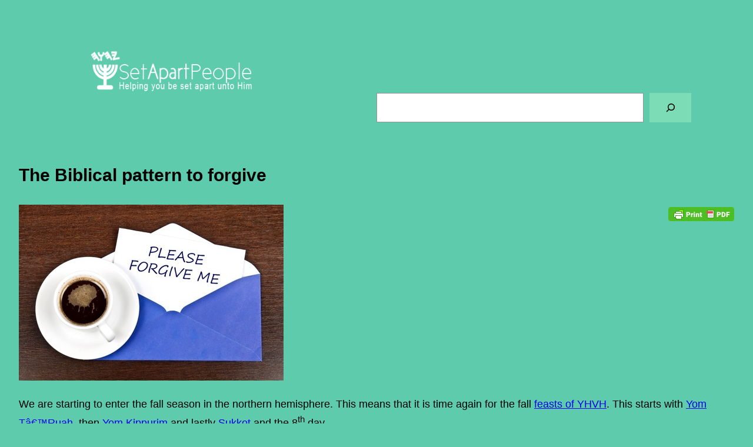

--- FILE ---
content_type: text/html; charset=UTF-8
request_url: https://www.setapartpeople.com/biblical_pattern_forgive_brother
body_size: 25560
content:
<!DOCTYPE html>
<html lang="en-US">
<head>
	<meta charset="UTF-8" />
	<meta name="viewport" content="width=device-width, initial-scale=1" />
<meta name='robots' content='max-image-preview:large' />
<title>The Biblical pattern to forgive &#8211; Set Apart People</title>
<link rel="alternate" type="application/rss+xml" title="Set Apart People &raquo; Feed" href="https://www.setapartpeople.com/feed" />
<link rel="alternate" type="application/rss+xml" title="Set Apart People &raquo; Comments Feed" href="https://www.setapartpeople.com/comments/feed" />
<link rel="alternate" type="application/rss+xml" title="Set Apart People &raquo; The Biblical pattern to forgive Comments Feed" href="https://www.setapartpeople.com/biblical_pattern_forgive_brother/feed" />
		<!-- This site uses the Google Analytics by MonsterInsights plugin v9.11.1 - Using Analytics tracking - https://www.monsterinsights.com/ -->
							<script src="//www.googletagmanager.com/gtag/js?id=G-47WRLPY5W0"  data-cfasync="false" data-wpfc-render="false" async></script>
			<script data-cfasync="false" data-wpfc-render="false">
				var mi_version = '9.11.1';
				var mi_track_user = true;
				var mi_no_track_reason = '';
								var MonsterInsightsDefaultLocations = {"page_location":"https:\/\/www.setapartpeople.com\/biblical_pattern_forgive_brother\/"};
								if ( typeof MonsterInsightsPrivacyGuardFilter === 'function' ) {
					var MonsterInsightsLocations = (typeof MonsterInsightsExcludeQuery === 'object') ? MonsterInsightsPrivacyGuardFilter( MonsterInsightsExcludeQuery ) : MonsterInsightsPrivacyGuardFilter( MonsterInsightsDefaultLocations );
				} else {
					var MonsterInsightsLocations = (typeof MonsterInsightsExcludeQuery === 'object') ? MonsterInsightsExcludeQuery : MonsterInsightsDefaultLocations;
				}

								var disableStrs = [
										'ga-disable-G-47WRLPY5W0',
									];

				/* Function to detect opted out users */
				function __gtagTrackerIsOptedOut() {
					for (var index = 0; index < disableStrs.length; index++) {
						if (document.cookie.indexOf(disableStrs[index] + '=true') > -1) {
							return true;
						}
					}

					return false;
				}

				/* Disable tracking if the opt-out cookie exists. */
				if (__gtagTrackerIsOptedOut()) {
					for (var index = 0; index < disableStrs.length; index++) {
						window[disableStrs[index]] = true;
					}
				}

				/* Opt-out function */
				function __gtagTrackerOptout() {
					for (var index = 0; index < disableStrs.length; index++) {
						document.cookie = disableStrs[index] + '=true; expires=Thu, 31 Dec 2099 23:59:59 UTC; path=/';
						window[disableStrs[index]] = true;
					}
				}

				if ('undefined' === typeof gaOptout) {
					function gaOptout() {
						__gtagTrackerOptout();
					}
				}
								window.dataLayer = window.dataLayer || [];

				window.MonsterInsightsDualTracker = {
					helpers: {},
					trackers: {},
				};
				if (mi_track_user) {
					function __gtagDataLayer() {
						dataLayer.push(arguments);
					}

					function __gtagTracker(type, name, parameters) {
						if (!parameters) {
							parameters = {};
						}

						if (parameters.send_to) {
							__gtagDataLayer.apply(null, arguments);
							return;
						}

						if (type === 'event') {
														parameters.send_to = monsterinsights_frontend.v4_id;
							var hookName = name;
							if (typeof parameters['event_category'] !== 'undefined') {
								hookName = parameters['event_category'] + ':' + name;
							}

							if (typeof MonsterInsightsDualTracker.trackers[hookName] !== 'undefined') {
								MonsterInsightsDualTracker.trackers[hookName](parameters);
							} else {
								__gtagDataLayer('event', name, parameters);
							}
							
						} else {
							__gtagDataLayer.apply(null, arguments);
						}
					}

					__gtagTracker('js', new Date());
					__gtagTracker('set', {
						'developer_id.dZGIzZG': true,
											});
					if ( MonsterInsightsLocations.page_location ) {
						__gtagTracker('set', MonsterInsightsLocations);
					}
										__gtagTracker('config', 'G-47WRLPY5W0', {"forceSSL":"true","link_attribution":"true"} );
										window.gtag = __gtagTracker;										(function () {
						/* https://developers.google.com/analytics/devguides/collection/analyticsjs/ */
						/* ga and __gaTracker compatibility shim. */
						var noopfn = function () {
							return null;
						};
						var newtracker = function () {
							return new Tracker();
						};
						var Tracker = function () {
							return null;
						};
						var p = Tracker.prototype;
						p.get = noopfn;
						p.set = noopfn;
						p.send = function () {
							var args = Array.prototype.slice.call(arguments);
							args.unshift('send');
							__gaTracker.apply(null, args);
						};
						var __gaTracker = function () {
							var len = arguments.length;
							if (len === 0) {
								return;
							}
							var f = arguments[len - 1];
							if (typeof f !== 'object' || f === null || typeof f.hitCallback !== 'function') {
								if ('send' === arguments[0]) {
									var hitConverted, hitObject = false, action;
									if ('event' === arguments[1]) {
										if ('undefined' !== typeof arguments[3]) {
											hitObject = {
												'eventAction': arguments[3],
												'eventCategory': arguments[2],
												'eventLabel': arguments[4],
												'value': arguments[5] ? arguments[5] : 1,
											}
										}
									}
									if ('pageview' === arguments[1]) {
										if ('undefined' !== typeof arguments[2]) {
											hitObject = {
												'eventAction': 'page_view',
												'page_path': arguments[2],
											}
										}
									}
									if (typeof arguments[2] === 'object') {
										hitObject = arguments[2];
									}
									if (typeof arguments[5] === 'object') {
										Object.assign(hitObject, arguments[5]);
									}
									if ('undefined' !== typeof arguments[1].hitType) {
										hitObject = arguments[1];
										if ('pageview' === hitObject.hitType) {
											hitObject.eventAction = 'page_view';
										}
									}
									if (hitObject) {
										action = 'timing' === arguments[1].hitType ? 'timing_complete' : hitObject.eventAction;
										hitConverted = mapArgs(hitObject);
										__gtagTracker('event', action, hitConverted);
									}
								}
								return;
							}

							function mapArgs(args) {
								var arg, hit = {};
								var gaMap = {
									'eventCategory': 'event_category',
									'eventAction': 'event_action',
									'eventLabel': 'event_label',
									'eventValue': 'event_value',
									'nonInteraction': 'non_interaction',
									'timingCategory': 'event_category',
									'timingVar': 'name',
									'timingValue': 'value',
									'timingLabel': 'event_label',
									'page': 'page_path',
									'location': 'page_location',
									'title': 'page_title',
									'referrer' : 'page_referrer',
								};
								for (arg in args) {
																		if (!(!args.hasOwnProperty(arg) || !gaMap.hasOwnProperty(arg))) {
										hit[gaMap[arg]] = args[arg];
									} else {
										hit[arg] = args[arg];
									}
								}
								return hit;
							}

							try {
								f.hitCallback();
							} catch (ex) {
							}
						};
						__gaTracker.create = newtracker;
						__gaTracker.getByName = newtracker;
						__gaTracker.getAll = function () {
							return [];
						};
						__gaTracker.remove = noopfn;
						__gaTracker.loaded = true;
						window['__gaTracker'] = __gaTracker;
					})();
									} else {
										console.log("");
					(function () {
						function __gtagTracker() {
							return null;
						}

						window['__gtagTracker'] = __gtagTracker;
						window['gtag'] = __gtagTracker;
					})();
									}
			</script>
							<!-- / Google Analytics by MonsterInsights -->
		<script>
window._wpemojiSettings = {"baseUrl":"https:\/\/s.w.org\/images\/core\/emoji\/14.0.0\/72x72\/","ext":".png","svgUrl":"https:\/\/s.w.org\/images\/core\/emoji\/14.0.0\/svg\/","svgExt":".svg","source":{"concatemoji":"https:\/\/www.setapartpeople.com\/wp-includes\/js\/wp-emoji-release.min.js?ver=6.4.7"}};
/*! This file is auto-generated */
!function(i,n){var o,s,e;function c(e){try{var t={supportTests:e,timestamp:(new Date).valueOf()};sessionStorage.setItem(o,JSON.stringify(t))}catch(e){}}function p(e,t,n){e.clearRect(0,0,e.canvas.width,e.canvas.height),e.fillText(t,0,0);var t=new Uint32Array(e.getImageData(0,0,e.canvas.width,e.canvas.height).data),r=(e.clearRect(0,0,e.canvas.width,e.canvas.height),e.fillText(n,0,0),new Uint32Array(e.getImageData(0,0,e.canvas.width,e.canvas.height).data));return t.every(function(e,t){return e===r[t]})}function u(e,t,n){switch(t){case"flag":return n(e,"\ud83c\udff3\ufe0f\u200d\u26a7\ufe0f","\ud83c\udff3\ufe0f\u200b\u26a7\ufe0f")?!1:!n(e,"\ud83c\uddfa\ud83c\uddf3","\ud83c\uddfa\u200b\ud83c\uddf3")&&!n(e,"\ud83c\udff4\udb40\udc67\udb40\udc62\udb40\udc65\udb40\udc6e\udb40\udc67\udb40\udc7f","\ud83c\udff4\u200b\udb40\udc67\u200b\udb40\udc62\u200b\udb40\udc65\u200b\udb40\udc6e\u200b\udb40\udc67\u200b\udb40\udc7f");case"emoji":return!n(e,"\ud83e\udef1\ud83c\udffb\u200d\ud83e\udef2\ud83c\udfff","\ud83e\udef1\ud83c\udffb\u200b\ud83e\udef2\ud83c\udfff")}return!1}function f(e,t,n){var r="undefined"!=typeof WorkerGlobalScope&&self instanceof WorkerGlobalScope?new OffscreenCanvas(300,150):i.createElement("canvas"),a=r.getContext("2d",{willReadFrequently:!0}),o=(a.textBaseline="top",a.font="600 32px Arial",{});return e.forEach(function(e){o[e]=t(a,e,n)}),o}function t(e){var t=i.createElement("script");t.src=e,t.defer=!0,i.head.appendChild(t)}"undefined"!=typeof Promise&&(o="wpEmojiSettingsSupports",s=["flag","emoji"],n.supports={everything:!0,everythingExceptFlag:!0},e=new Promise(function(e){i.addEventListener("DOMContentLoaded",e,{once:!0})}),new Promise(function(t){var n=function(){try{var e=JSON.parse(sessionStorage.getItem(o));if("object"==typeof e&&"number"==typeof e.timestamp&&(new Date).valueOf()<e.timestamp+604800&&"object"==typeof e.supportTests)return e.supportTests}catch(e){}return null}();if(!n){if("undefined"!=typeof Worker&&"undefined"!=typeof OffscreenCanvas&&"undefined"!=typeof URL&&URL.createObjectURL&&"undefined"!=typeof Blob)try{var e="postMessage("+f.toString()+"("+[JSON.stringify(s),u.toString(),p.toString()].join(",")+"));",r=new Blob([e],{type:"text/javascript"}),a=new Worker(URL.createObjectURL(r),{name:"wpTestEmojiSupports"});return void(a.onmessage=function(e){c(n=e.data),a.terminate(),t(n)})}catch(e){}c(n=f(s,u,p))}t(n)}).then(function(e){for(var t in e)n.supports[t]=e[t],n.supports.everything=n.supports.everything&&n.supports[t],"flag"!==t&&(n.supports.everythingExceptFlag=n.supports.everythingExceptFlag&&n.supports[t]);n.supports.everythingExceptFlag=n.supports.everythingExceptFlag&&!n.supports.flag,n.DOMReady=!1,n.readyCallback=function(){n.DOMReady=!0}}).then(function(){return e}).then(function(){var e;n.supports.everything||(n.readyCallback(),(e=n.source||{}).concatemoji?t(e.concatemoji):e.wpemoji&&e.twemoji&&(t(e.twemoji),t(e.wpemoji)))}))}((window,document),window._wpemojiSettings);
</script>
<link rel='stylesheet' id='wp-block-image-css' href='https://www.setapartpeople.com/wp-includes/blocks/image/style.min.css?ver=6.4.7' media='all' />
<style id='wp-block-search-inline-css'>
.wp-block-search__button{margin-left:10px;word-break:normal}.wp-block-search__button.has-icon{line-height:0}.wp-block-search__button svg{fill:currentColor;min-height:24px;min-width:24px;vertical-align:text-bottom}:where(.wp-block-search__button){border:1px solid #ccc;padding:6px 10px}.wp-block-search__inside-wrapper{display:flex;flex:auto;flex-wrap:nowrap;max-width:100%}.wp-block-search__label{width:100%}.wp-block-search__input{-webkit-appearance:initial;appearance:none;border:1px solid #949494;flex-grow:1;margin-left:0;margin-right:0;min-width:3rem;padding:8px;text-decoration:unset!important}.wp-block-search.wp-block-search__button-only .wp-block-search__button{flex-shrink:0;margin-left:0;max-width:calc(100% - 100px)}:where(.wp-block-search__button-inside .wp-block-search__inside-wrapper){border:1px solid #949494;box-sizing:border-box;padding:4px}:where(.wp-block-search__button-inside .wp-block-search__inside-wrapper) .wp-block-search__input{border:none;border-radius:0;padding:0 4px}:where(.wp-block-search__button-inside .wp-block-search__inside-wrapper) .wp-block-search__input:focus{outline:none}:where(.wp-block-search__button-inside .wp-block-search__inside-wrapper) :where(.wp-block-search__button){padding:4px 8px}.wp-block-search.aligncenter .wp-block-search__inside-wrapper{margin:auto}.wp-block-search__button-behavior-expand .wp-block-search__inside-wrapper{min-width:0!important;transition-property:width}.wp-block-search__button-behavior-expand .wp-block-search__input{flex-basis:100%;transition-duration:.3s}.wp-block-search__button-behavior-expand.wp-block-search__searchfield-hidden,.wp-block-search__button-behavior-expand.wp-block-search__searchfield-hidden .wp-block-search__inside-wrapper{overflow:hidden}.wp-block-search__button-behavior-expand.wp-block-search__searchfield-hidden .wp-block-search__input{border-left-width:0!important;border-right-width:0!important;flex-basis:0;flex-grow:0;margin:0;min-width:0!important;padding-left:0!important;padding-right:0!important;width:0!important}.wp-block[data-align=right] .wp-block-search__button-behavior-expand .wp-block-search__inside-wrapper{float:right}
</style>
<style id='wp-block-group-inline-css'>
.wp-block-group{box-sizing:border-box}
</style>
<style id='wp-block-columns-inline-css'>
.wp-block-columns{align-items:normal!important;box-sizing:border-box;display:flex;flex-wrap:wrap!important}@media (min-width:782px){.wp-block-columns{flex-wrap:nowrap!important}}.wp-block-columns.are-vertically-aligned-top{align-items:flex-start}.wp-block-columns.are-vertically-aligned-center{align-items:center}.wp-block-columns.are-vertically-aligned-bottom{align-items:flex-end}@media (max-width:781px){.wp-block-columns:not(.is-not-stacked-on-mobile)>.wp-block-column{flex-basis:100%!important}}@media (min-width:782px){.wp-block-columns:not(.is-not-stacked-on-mobile)>.wp-block-column{flex-basis:0;flex-grow:1}.wp-block-columns:not(.is-not-stacked-on-mobile)>.wp-block-column[style*=flex-basis]{flex-grow:0}}.wp-block-columns.is-not-stacked-on-mobile{flex-wrap:nowrap!important}.wp-block-columns.is-not-stacked-on-mobile>.wp-block-column{flex-basis:0;flex-grow:1}.wp-block-columns.is-not-stacked-on-mobile>.wp-block-column[style*=flex-basis]{flex-grow:0}:where(.wp-block-columns){margin-bottom:1.75em}:where(.wp-block-columns.has-background){padding:1.25em 2.375em}.wp-block-column{flex-grow:1;min-width:0;overflow-wrap:break-word;word-break:break-word}.wp-block-column.is-vertically-aligned-top{align-self:flex-start}.wp-block-column.is-vertically-aligned-center{align-self:center}.wp-block-column.is-vertically-aligned-bottom{align-self:flex-end}.wp-block-column.is-vertically-aligned-stretch{align-self:stretch}.wp-block-column.is-vertically-aligned-bottom,.wp-block-column.is-vertically-aligned-center,.wp-block-column.is-vertically-aligned-top{width:100%}
</style>
<style id='wp-block-post-title-inline-css'>
.wp-block-post-title{box-sizing:border-box;word-break:break-word}.wp-block-post-title a{display:inline-block}
.wp-block-post-title{font-weight: 400;margin-top: 1.25rem;margin-bottom: 1.25rem;}
.wp-block-post-title a:where(:not(.wp-element-button)){text-decoration: none;}
.wp-block-post-title a:where(:not(.wp-element-button)):hover{text-decoration: underline;}
.wp-block-post-title a:where(:not(.wp-element-button)):focus{text-decoration: underline dashed;}
.wp-block-post-title a:where(:not(.wp-element-button)):active{color: var(--wp--preset--color--secondary);text-decoration: none;}
</style>
<style id='wp-block-post-content-inline-css'>
.wp-block-post-content a:where(:not(.wp-element-button)){color: var(--wp--preset--color--secondary);}
</style>
<style id='wp-block-spacer-inline-css'>
.wp-block-spacer{clear:both}
</style>
<style id='wp-block-separator-inline-css'>
@charset "UTF-8";.wp-block-separator{border:1px solid;border-left:none;border-right:none}.wp-block-separator.is-style-dots{background:none!important;border:none;height:auto;line-height:1;text-align:center}.wp-block-separator.is-style-dots:before{color:currentColor;content:"···";font-family:serif;font-size:1.5em;letter-spacing:2em;padding-left:2em}
</style>
<style id='wp-block-paragraph-inline-css'>
.is-small-text{font-size:.875em}.is-regular-text{font-size:1em}.is-large-text{font-size:2.25em}.is-larger-text{font-size:3em}.has-drop-cap:not(:focus):first-letter{float:left;font-size:8.4em;font-style:normal;font-weight:100;line-height:.68;margin:.05em .1em 0 0;text-transform:uppercase}body.rtl .has-drop-cap:not(:focus):first-letter{float:none;margin-left:.1em}p.has-drop-cap.has-background{overflow:hidden}p.has-background{padding:1.25em 2.375em}:where(p.has-text-color:not(.has-link-color)) a{color:inherit}p.has-text-align-left[style*="writing-mode:vertical-lr"],p.has-text-align-right[style*="writing-mode:vertical-rl"]{rotate:180deg}
</style>
<style id='wp-block-post-date-inline-css'>
.wp-block-post-date{box-sizing:border-box}
.wp-block-post-date{font-size: var(--wp--preset--font-size--small);font-weight: 400;}
.wp-block-post-date a:where(:not(.wp-element-button)){text-decoration: none;}
.wp-block-post-date a:where(:not(.wp-element-button)):hover{text-decoration: underline;}
</style>
<style id='wp-block-post-terms-inline-css'>
.wp-block-post-terms{box-sizing:border-box}.wp-block-post-terms .wp-block-post-terms__separator{white-space:pre-wrap}
.wp-block-post-terms{font-size: var(--wp--preset--font-size--small);}
</style>
<style id='wp-block-post-author-inline-css'>
.wp-block-post-author{display:flex;flex-wrap:wrap}.wp-block-post-author__byline{font-size:.5em;margin-bottom:0;margin-top:0;width:100%}.wp-block-post-author__avatar{margin-right:1em}.wp-block-post-author__bio{font-size:.7em;margin-bottom:.7em}.wp-block-post-author__content{flex-basis:0;flex-grow:1}.wp-block-post-author__name{margin:0}
.wp-block-post-author{font-size: var(--wp--preset--font-size--small);}
</style>
<style id='wp-block-latest-posts-inline-css'>
.wp-block-latest-posts{box-sizing:border-box}.wp-block-latest-posts.alignleft{margin-right:2em}.wp-block-latest-posts.alignright{margin-left:2em}.wp-block-latest-posts.wp-block-latest-posts__list{list-style:none;padding-left:0}.wp-block-latest-posts.wp-block-latest-posts__list li{clear:both}.wp-block-latest-posts.is-grid{display:flex;flex-wrap:wrap;padding:0}.wp-block-latest-posts.is-grid li{margin:0 1.25em 1.25em 0;width:100%}@media (min-width:600px){.wp-block-latest-posts.columns-2 li{width:calc(50% - .625em)}.wp-block-latest-posts.columns-2 li:nth-child(2n){margin-right:0}.wp-block-latest-posts.columns-3 li{width:calc(33.33333% - .83333em)}.wp-block-latest-posts.columns-3 li:nth-child(3n){margin-right:0}.wp-block-latest-posts.columns-4 li{width:calc(25% - .9375em)}.wp-block-latest-posts.columns-4 li:nth-child(4n){margin-right:0}.wp-block-latest-posts.columns-5 li{width:calc(20% - 1em)}.wp-block-latest-posts.columns-5 li:nth-child(5n){margin-right:0}.wp-block-latest-posts.columns-6 li{width:calc(16.66667% - 1.04167em)}.wp-block-latest-posts.columns-6 li:nth-child(6n){margin-right:0}}.wp-block-latest-posts__post-author,.wp-block-latest-posts__post-date{display:block;font-size:.8125em}.wp-block-latest-posts__post-excerpt{margin-bottom:1em;margin-top:.5em}.wp-block-latest-posts__featured-image a{display:inline-block}.wp-block-latest-posts__featured-image img{height:auto;max-width:100%;width:auto}.wp-block-latest-posts__featured-image.alignleft{float:left;margin-right:1em}.wp-block-latest-posts__featured-image.alignright{float:right;margin-left:1em}.wp-block-latest-posts__featured-image.aligncenter{margin-bottom:1em;text-align:center}
</style>
<style id='wp-block-heading-inline-css'>
h1.has-background,h2.has-background,h3.has-background,h4.has-background,h5.has-background,h6.has-background{padding:1.25em 2.375em}h1.has-text-align-left[style*=writing-mode]:where([style*=vertical-lr]),h1.has-text-align-right[style*=writing-mode]:where([style*=vertical-rl]),h2.has-text-align-left[style*=writing-mode]:where([style*=vertical-lr]),h2.has-text-align-right[style*=writing-mode]:where([style*=vertical-rl]),h3.has-text-align-left[style*=writing-mode]:where([style*=vertical-lr]),h3.has-text-align-right[style*=writing-mode]:where([style*=vertical-rl]),h4.has-text-align-left[style*=writing-mode]:where([style*=vertical-lr]),h4.has-text-align-right[style*=writing-mode]:where([style*=vertical-rl]),h5.has-text-align-left[style*=writing-mode]:where([style*=vertical-lr]),h5.has-text-align-right[style*=writing-mode]:where([style*=vertical-rl]),h6.has-text-align-left[style*=writing-mode]:where([style*=vertical-lr]),h6.has-text-align-right[style*=writing-mode]:where([style*=vertical-rl]){rotate:180deg}
</style>
<style id='wp-block-comments-title-inline-css'>
.wp-block-comments-title{font-size: var(--wp--preset--font-size--large);margin-bottom: var(--wp--preset--spacing--40);}
</style>
<style id='wp-block-avatar-inline-css'>
.wp-block-avatar{line-height:0}.wp-block-avatar,.wp-block-avatar img{box-sizing:border-box}.wp-block-avatar.aligncenter{text-align:center}
</style>
<style id='wp-block-comment-author-name-inline-css'>
.wp-block-comment-author-name a:where(:not(.wp-element-button)){text-decoration: none;}
.wp-block-comment-author-name a:where(:not(.wp-element-button)):hover{text-decoration: underline;}
.wp-block-comment-author-name a:where(:not(.wp-element-button)):focus{text-decoration: underline dashed;}
.wp-block-comment-author-name a:where(:not(.wp-element-button)):active{color: var(--wp--preset--color--secondary);text-decoration: none;}
</style>
<style id='wp-block-comment-date-inline-css'>
.wp-block-comment-date{font-size: var(--wp--preset--font-size--small);}
.wp-block-comment-date a:where(:not(.wp-element-button)){text-decoration: none;}
.wp-block-comment-date a:where(:not(.wp-element-button)):hover{text-decoration: underline;}
.wp-block-comment-date a:where(:not(.wp-element-button)):focus{text-decoration: underline dashed;}
.wp-block-comment-date a:where(:not(.wp-element-button)):active{color: var(--wp--preset--color--secondary);text-decoration: none;}
</style>
<style id='wp-block-comment-edit-link-inline-css'>
.wp-block-comment-edit-link{font-size: var(--wp--preset--font-size--small);}
</style>
<style id='wp-block-comment-content-inline-css'>
.comment-awaiting-moderation{display:block;font-size:.875em;line-height:1.5}
</style>
<style id='wp-block-comment-reply-link-inline-css'>
.wp-block-comment-reply-link{font-size: var(--wp--preset--font-size--small);}
</style>
<style id='wp-block-comment-template-inline-css'>
.wp-block-comment-template{box-sizing:border-box;list-style:none;margin-bottom:0;max-width:100%;padding:0}.wp-block-comment-template li{clear:both}.wp-block-comment-template ol{list-style:none;margin-bottom:0;max-width:100%;padding-left:2rem}.wp-block-comment-template.alignleft{float:left}.wp-block-comment-template.aligncenter{margin-left:auto;margin-right:auto;width:-moz-fit-content;width:fit-content}.wp-block-comment-template.alignright{float:right}
</style>
<style id='wp-block-comments-pagination-inline-css'>
.wp-block-comments-pagination>.wp-block-comments-pagination-next,.wp-block-comments-pagination>.wp-block-comments-pagination-numbers,.wp-block-comments-pagination>.wp-block-comments-pagination-previous{margin-bottom:.5em;margin-right:.5em}.wp-block-comments-pagination>.wp-block-comments-pagination-next:last-child,.wp-block-comments-pagination>.wp-block-comments-pagination-numbers:last-child,.wp-block-comments-pagination>.wp-block-comments-pagination-previous:last-child{margin-right:0}.wp-block-comments-pagination .wp-block-comments-pagination-previous-arrow{display:inline-block;margin-right:1ch}.wp-block-comments-pagination .wp-block-comments-pagination-previous-arrow:not(.is-arrow-chevron){transform:scaleX(1)}.wp-block-comments-pagination .wp-block-comments-pagination-next-arrow{display:inline-block;margin-left:1ch}.wp-block-comments-pagination .wp-block-comments-pagination-next-arrow:not(.is-arrow-chevron){transform:scaleX(1)}.wp-block-comments-pagination.aligncenter{justify-content:center}
.wp-block-comments-pagination{margin-top: var(--wp--preset--spacing--40);}
.wp-block-comments-pagination a:where(:not(.wp-element-button)){text-decoration: none;}
</style>
<style id='wp-block-post-comments-form-inline-css'>
.wp-block-post-comments-form{box-sizing:border-box}.wp-block-post-comments-form[style*=font-weight] :where(.comment-reply-title){font-weight:inherit}.wp-block-post-comments-form[style*=font-family] :where(.comment-reply-title){font-family:inherit}.wp-block-post-comments-form[class*=-font-size] :where(.comment-reply-title),.wp-block-post-comments-form[style*=font-size] :where(.comment-reply-title){font-size:inherit}.wp-block-post-comments-form[style*=line-height] :where(.comment-reply-title){line-height:inherit}.wp-block-post-comments-form[style*=font-style] :where(.comment-reply-title){font-style:inherit}.wp-block-post-comments-form[style*=letter-spacing] :where(.comment-reply-title){letter-spacing:inherit}.wp-block-post-comments-form input[type=submit]{box-shadow:none;cursor:pointer;display:inline-block;overflow-wrap:break-word;text-align:center}.wp-block-post-comments-form input:not([type=submit]),.wp-block-post-comments-form textarea{border:1px solid #949494;font-family:inherit;font-size:1em}.wp-block-post-comments-form input:not([type=submit]):not([type=checkbox]),.wp-block-post-comments-form textarea{padding:calc(.667em + 2px)}.wp-block-post-comments-form .comment-form input:not([type=submit]):not([type=checkbox]):not([type=hidden]),.wp-block-post-comments-form .comment-form textarea{box-sizing:border-box;display:block;width:100%}.wp-block-post-comments-form .comment-form-author label,.wp-block-post-comments-form .comment-form-email label,.wp-block-post-comments-form .comment-form-url label{display:block;margin-bottom:.25em}.wp-block-post-comments-form .comment-form-cookies-consent{display:flex;gap:.25em}.wp-block-post-comments-form .comment-form-cookies-consent #wp-comment-cookies-consent{margin-top:.35em}.wp-block-post-comments-form .comment-reply-title{margin-bottom:0}.wp-block-post-comments-form .comment-reply-title :where(small){font-size:var(--wp--preset--font-size--medium,smaller);margin-left:.5em}
</style>
<style id='wp-block-buttons-inline-css'>
.wp-block-buttons.is-vertical{flex-direction:column}.wp-block-buttons.is-vertical>.wp-block-button:last-child{margin-bottom:0}.wp-block-buttons>.wp-block-button{display:inline-block;margin:0}.wp-block-buttons.is-content-justification-left{justify-content:flex-start}.wp-block-buttons.is-content-justification-left.is-vertical{align-items:flex-start}.wp-block-buttons.is-content-justification-center{justify-content:center}.wp-block-buttons.is-content-justification-center.is-vertical{align-items:center}.wp-block-buttons.is-content-justification-right{justify-content:flex-end}.wp-block-buttons.is-content-justification-right.is-vertical{align-items:flex-end}.wp-block-buttons.is-content-justification-space-between{justify-content:space-between}.wp-block-buttons.aligncenter{text-align:center}.wp-block-buttons:not(.is-content-justification-space-between,.is-content-justification-right,.is-content-justification-left,.is-content-justification-center) .wp-block-button.aligncenter{margin-left:auto;margin-right:auto;width:100%}.wp-block-buttons[style*=text-decoration] .wp-block-button,.wp-block-buttons[style*=text-decoration] .wp-block-button__link{text-decoration:inherit}.wp-block-buttons.has-custom-font-size .wp-block-button__link{font-size:inherit}.wp-block-button.aligncenter{text-align:center}
</style>
<style id='wp-block-button-inline-css'>
.wp-block-button__link{box-sizing:border-box;cursor:pointer;display:inline-block;text-align:center;word-break:break-word}.wp-block-button__link.aligncenter{text-align:center}.wp-block-button__link.alignright{text-align:right}:where(.wp-block-button__link){border-radius:9999px;box-shadow:none;padding:calc(.667em + 2px) calc(1.333em + 2px);text-decoration:none}.wp-block-button[style*=text-decoration] .wp-block-button__link{text-decoration:inherit}.wp-block-buttons>.wp-block-button.has-custom-width{max-width:none}.wp-block-buttons>.wp-block-button.has-custom-width .wp-block-button__link{width:100%}.wp-block-buttons>.wp-block-button.has-custom-font-size .wp-block-button__link{font-size:inherit}.wp-block-buttons>.wp-block-button.wp-block-button__width-25{width:calc(25% - var(--wp--style--block-gap, .5em)*.75)}.wp-block-buttons>.wp-block-button.wp-block-button__width-50{width:calc(50% - var(--wp--style--block-gap, .5em)*.5)}.wp-block-buttons>.wp-block-button.wp-block-button__width-75{width:calc(75% - var(--wp--style--block-gap, .5em)*.25)}.wp-block-buttons>.wp-block-button.wp-block-button__width-100{flex-basis:100%;width:100%}.wp-block-buttons.is-vertical>.wp-block-button.wp-block-button__width-25{width:25%}.wp-block-buttons.is-vertical>.wp-block-button.wp-block-button__width-50{width:50%}.wp-block-buttons.is-vertical>.wp-block-button.wp-block-button__width-75{width:75%}.wp-block-button.is-style-squared,.wp-block-button__link.wp-block-button.is-style-squared{border-radius:0}.wp-block-button.no-border-radius,.wp-block-button__link.no-border-radius{border-radius:0!important}.wp-block-button .wp-block-button__link.is-style-outline,.wp-block-button.is-style-outline>.wp-block-button__link{border:2px solid;padding:.667em 1.333em}.wp-block-button .wp-block-button__link.is-style-outline:not(.has-text-color),.wp-block-button.is-style-outline>.wp-block-button__link:not(.has-text-color){color:currentColor}.wp-block-button .wp-block-button__link.is-style-outline:not(.has-background),.wp-block-button.is-style-outline>.wp-block-button__link:not(.has-background){background-color:transparent;background-image:none}.wp-block-button .wp-block-button__link:where(.has-border-color){border-width:initial}.wp-block-button .wp-block-button__link:where([style*=border-top-color]){border-top-width:medium}.wp-block-button .wp-block-button__link:where([style*=border-right-color]){border-right-width:medium}.wp-block-button .wp-block-button__link:where([style*=border-bottom-color]){border-bottom-width:medium}.wp-block-button .wp-block-button__link:where([style*=border-left-color]){border-left-width:medium}.wp-block-button .wp-block-button__link:where([style*=border-style]){border-width:initial}.wp-block-button .wp-block-button__link:where([style*=border-top-style]){border-top-width:medium}.wp-block-button .wp-block-button__link:where([style*=border-right-style]){border-right-width:medium}.wp-block-button .wp-block-button__link:where([style*=border-bottom-style]){border-bottom-width:medium}.wp-block-button .wp-block-button__link:where([style*=border-left-style]){border-left-width:medium}
</style>
<style id='wp-block-comments-inline-css'>
.wp-block-post-comments{box-sizing:border-box}.wp-block-post-comments .alignleft{float:left}.wp-block-post-comments .alignright{float:right}.wp-block-post-comments .navigation:after{clear:both;content:"";display:table}.wp-block-post-comments .commentlist{clear:both;list-style:none;margin:0;padding:0}.wp-block-post-comments .commentlist .comment{min-height:2.25em;padding-left:3.25em}.wp-block-post-comments .commentlist .comment p{font-size:1em;line-height:1.8;margin:1em 0}.wp-block-post-comments .commentlist .children{list-style:none;margin:0;padding:0}.wp-block-post-comments .comment-author{line-height:1.5}.wp-block-post-comments .comment-author .avatar{border-radius:1.5em;display:block;float:left;height:2.5em;margin-right:.75em;margin-top:.5em;width:2.5em}.wp-block-post-comments .comment-author cite{font-style:normal}.wp-block-post-comments .comment-meta{font-size:.875em;line-height:1.5}.wp-block-post-comments .comment-meta b{font-weight:400}.wp-block-post-comments .comment-meta .comment-awaiting-moderation{display:block;margin-bottom:1em;margin-top:1em}.wp-block-post-comments .comment-body .commentmetadata{font-size:.875em}.wp-block-post-comments .comment-form-author label,.wp-block-post-comments .comment-form-comment label,.wp-block-post-comments .comment-form-email label,.wp-block-post-comments .comment-form-url label{display:block;margin-bottom:.25em}.wp-block-post-comments .comment-form input:not([type=submit]):not([type=checkbox]),.wp-block-post-comments .comment-form textarea{box-sizing:border-box;display:block;width:100%}.wp-block-post-comments .comment-form-cookies-consent{display:flex;gap:.25em}.wp-block-post-comments .comment-form-cookies-consent #wp-comment-cookies-consent{margin-top:.35em}.wp-block-post-comments .comment-reply-title{margin-bottom:0}.wp-block-post-comments .comment-reply-title :where(small){font-size:var(--wp--preset--font-size--medium,smaller);margin-left:.5em}.wp-block-post-comments .reply{font-size:.875em;margin-bottom:1.4em}.wp-block-post-comments input:not([type=submit]),.wp-block-post-comments textarea{border:1px solid #949494;font-family:inherit;font-size:1em}.wp-block-post-comments input:not([type=submit]):not([type=checkbox]),.wp-block-post-comments textarea{padding:calc(.667em + 2px)}:where(.wp-block-post-comments input[type=submit]){border:none}
</style>
<style id='wp-emoji-styles-inline-css'>

	img.wp-smiley, img.emoji {
		display: inline !important;
		border: none !important;
		box-shadow: none !important;
		height: 1em !important;
		width: 1em !important;
		margin: 0 0.07em !important;
		vertical-align: -0.1em !important;
		background: none !important;
		padding: 0 !important;
	}
</style>
<link rel='stylesheet' id='wp-block-library-css' href='https://www.setapartpeople.com/wp-includes/css/dist/block-library/common.min.css?ver=6.4.7' media='all' />
<style id='global-styles-inline-css'>
body{--wp--preset--color--black: #000000;--wp--preset--color--cyan-bluish-gray: #abb8c3;--wp--preset--color--white: #ffffff;--wp--preset--color--pale-pink: #f78da7;--wp--preset--color--vivid-red: #cf2e2e;--wp--preset--color--luminous-vivid-orange: #ff6900;--wp--preset--color--luminous-vivid-amber: #fcb900;--wp--preset--color--light-green-cyan: #7bdcb5;--wp--preset--color--vivid-green-cyan: #00d084;--wp--preset--color--pale-cyan-blue: #8ed1fc;--wp--preset--color--vivid-cyan-blue: #0693e3;--wp--preset--color--vivid-purple: #9b51e0;--wp--preset--color--base: #ffffff;--wp--preset--color--contrast: #000000;--wp--preset--color--primary: #9DFF20;--wp--preset--color--secondary: #345C00;--wp--preset--color--tertiary: #F6F6F6;--wp--preset--gradient--vivid-cyan-blue-to-vivid-purple: linear-gradient(135deg,rgba(6,147,227,1) 0%,rgb(155,81,224) 100%);--wp--preset--gradient--light-green-cyan-to-vivid-green-cyan: linear-gradient(135deg,rgb(122,220,180) 0%,rgb(0,208,130) 100%);--wp--preset--gradient--luminous-vivid-amber-to-luminous-vivid-orange: linear-gradient(135deg,rgba(252,185,0,1) 0%,rgba(255,105,0,1) 100%);--wp--preset--gradient--luminous-vivid-orange-to-vivid-red: linear-gradient(135deg,rgba(255,105,0,1) 0%,rgb(207,46,46) 100%);--wp--preset--gradient--very-light-gray-to-cyan-bluish-gray: linear-gradient(135deg,rgb(238,238,238) 0%,rgb(169,184,195) 100%);--wp--preset--gradient--cool-to-warm-spectrum: linear-gradient(135deg,rgb(74,234,220) 0%,rgb(151,120,209) 20%,rgb(207,42,186) 40%,rgb(238,44,130) 60%,rgb(251,105,98) 80%,rgb(254,248,76) 100%);--wp--preset--gradient--blush-light-purple: linear-gradient(135deg,rgb(255,206,236) 0%,rgb(152,150,240) 100%);--wp--preset--gradient--blush-bordeaux: linear-gradient(135deg,rgb(254,205,165) 0%,rgb(254,45,45) 50%,rgb(107,0,62) 100%);--wp--preset--gradient--luminous-dusk: linear-gradient(135deg,rgb(255,203,112) 0%,rgb(199,81,192) 50%,rgb(65,88,208) 100%);--wp--preset--gradient--pale-ocean: linear-gradient(135deg,rgb(255,245,203) 0%,rgb(182,227,212) 50%,rgb(51,167,181) 100%);--wp--preset--gradient--electric-grass: linear-gradient(135deg,rgb(202,248,128) 0%,rgb(113,206,126) 100%);--wp--preset--gradient--midnight: linear-gradient(135deg,rgb(2,3,129) 0%,rgb(40,116,252) 100%);--wp--preset--font-size--small: clamp(0.875rem, 0.875rem + ((1vw - 0.2rem) * 0.227), 1rem);--wp--preset--font-size--medium: clamp(1rem, 1rem + ((1vw - 0.2rem) * 0.227), 1.125rem);--wp--preset--font-size--large: clamp(1.75rem, 1.75rem + ((1vw - 0.2rem) * 0.227), 1.875rem);--wp--preset--font-size--x-large: 2.25rem;--wp--preset--font-size--xx-large: clamp(6.1rem, 6.1rem + ((1vw - 0.2rem) * 7.091), 10rem);--wp--preset--font-family--dm-sans: "DM Sans", sans-serif;--wp--preset--font-family--ibm-plex-mono: 'IBM Plex Mono', monospace;--wp--preset--font-family--inter: "Inter", sans-serif;--wp--preset--font-family--system-font: -apple-system,BlinkMacSystemFont,"Segoe UI",Roboto,Oxygen-Sans,Ubuntu,Cantarell,"Helvetica Neue",sans-serif;--wp--preset--font-family--source-serif-pro: "Source Serif Pro", serif;--wp--preset--spacing--30: clamp(1.5rem, 5vw, 2rem);--wp--preset--spacing--40: clamp(1.8rem, 1.8rem + ((1vw - 0.48rem) * 2.885), 3rem);--wp--preset--spacing--50: clamp(2.5rem, 8vw, 4.5rem);--wp--preset--spacing--60: clamp(3.75rem, 10vw, 7rem);--wp--preset--spacing--70: clamp(5rem, 5.25rem + ((1vw - 0.48rem) * 9.096), 8rem);--wp--preset--spacing--80: clamp(7rem, 14vw, 11rem);--wp--preset--shadow--natural: 6px 6px 9px rgba(0, 0, 0, 0.2);--wp--preset--shadow--deep: 12px 12px 50px rgba(0, 0, 0, 0.4);--wp--preset--shadow--sharp: 6px 6px 0px rgba(0, 0, 0, 0.2);--wp--preset--shadow--outlined: 6px 6px 0px -3px rgba(255, 255, 255, 1), 6px 6px rgba(0, 0, 0, 1);--wp--preset--shadow--crisp: 6px 6px 0px rgba(0, 0, 0, 1);}body { margin: 0;--wp--style--global--content-size: 650px;--wp--style--global--wide-size: 1200px; }.wp-site-blocks { padding-top: var(--wp--style--root--padding-top); padding-bottom: var(--wp--style--root--padding-bottom); }.has-global-padding { padding-right: var(--wp--style--root--padding-right); padding-left: var(--wp--style--root--padding-left); }.has-global-padding :where(.has-global-padding:not(.wp-block-block)) { padding-right: 0; padding-left: 0; }.has-global-padding > .alignfull { margin-right: calc(var(--wp--style--root--padding-right) * -1); margin-left: calc(var(--wp--style--root--padding-left) * -1); }.has-global-padding :where(.has-global-padding:not(.wp-block-block)) > .alignfull { margin-right: 0; margin-left: 0; }.has-global-padding > .alignfull:where(:not(.has-global-padding):not(.is-layout-flex):not(.is-layout-grid)) > :where([class*="wp-block-"]:not(.alignfull):not([class*="__"]),p,h1,h2,h3,h4,h5,h6,ul,ol) { padding-right: var(--wp--style--root--padding-right); padding-left: var(--wp--style--root--padding-left); }.has-global-padding :where(.has-global-padding) > .alignfull:where(:not(.has-global-padding)) > :where([class*="wp-block-"]:not(.alignfull):not([class*="__"]),p,h1,h2,h3,h4,h5,h6,ul,ol) { padding-right: 0; padding-left: 0; }.wp-site-blocks > .alignleft { float: left; margin-right: 2em; }.wp-site-blocks > .alignright { float: right; margin-left: 2em; }.wp-site-blocks > .aligncenter { justify-content: center; margin-left: auto; margin-right: auto; }:where(.wp-site-blocks) > * { margin-block-start: 1.5rem; margin-block-end: 0; }:where(.wp-site-blocks) > :first-child:first-child { margin-block-start: 0; }:where(.wp-site-blocks) > :last-child:last-child { margin-block-end: 0; }body { --wp--style--block-gap: 1.5rem; }:where(body .is-layout-flow)  > :first-child:first-child{margin-block-start: 0;}:where(body .is-layout-flow)  > :last-child:last-child{margin-block-end: 0;}:where(body .is-layout-flow)  > *{margin-block-start: 1.5rem;margin-block-end: 0;}:where(body .is-layout-constrained)  > :first-child:first-child{margin-block-start: 0;}:where(body .is-layout-constrained)  > :last-child:last-child{margin-block-end: 0;}:where(body .is-layout-constrained)  > *{margin-block-start: 1.5rem;margin-block-end: 0;}:where(body .is-layout-flex) {gap: 1.5rem;}:where(body .is-layout-grid) {gap: 1.5rem;}body .is-layout-flow > .alignleft{float: left;margin-inline-start: 0;margin-inline-end: 2em;}body .is-layout-flow > .alignright{float: right;margin-inline-start: 2em;margin-inline-end: 0;}body .is-layout-flow > .aligncenter{margin-left: auto !important;margin-right: auto !important;}body .is-layout-constrained > .alignleft{float: left;margin-inline-start: 0;margin-inline-end: 2em;}body .is-layout-constrained > .alignright{float: right;margin-inline-start: 2em;margin-inline-end: 0;}body .is-layout-constrained > .aligncenter{margin-left: auto !important;margin-right: auto !important;}body .is-layout-constrained > :where(:not(.alignleft):not(.alignright):not(.alignfull)){max-width: var(--wp--style--global--content-size);margin-left: auto !important;margin-right: auto !important;}body .is-layout-constrained > .alignwide{max-width: var(--wp--style--global--wide-size);}body .is-layout-flex{display: flex;}body .is-layout-flex{flex-wrap: wrap;align-items: center;}body .is-layout-flex > *{margin: 0;}body .is-layout-grid{display: grid;}body .is-layout-grid > *{margin: 0;}body{background-color: #5dcbac;color: var(--wp--preset--color--contrast);font-family: var(--wp--preset--font-family--system-font);font-size: var(--wp--preset--font-size--medium);line-height: 1.6;--wp--style--root--padding-top: var(--wp--preset--spacing--40);--wp--style--root--padding-right: var(--wp--preset--spacing--30);--wp--style--root--padding-bottom: var(--wp--preset--spacing--40);--wp--style--root--padding-left: var(--wp--preset--spacing--30);}a:where(:not(.wp-element-button)){color: var(--wp--preset--color--contrast);text-decoration: underline;}a:where(:not(.wp-element-button)):hover{text-decoration: none;}a:where(:not(.wp-element-button)):focus{text-decoration: underline dashed;}a:where(:not(.wp-element-button)):active{color: var(--wp--preset--color--secondary);text-decoration: none;}h1, h2, h3, h4, h5, h6{font-weight: 400;line-height: 1.4;}h1{font-size: clamp(2.032rem, 2.032rem + ((1vw - 0.2rem) * 2.896), 3.625rem);line-height: 1.2;}h2{font-size: clamp(2.625rem, calc(2.625rem + ((1vw - 0.48rem) * 8.4135)), 3.25rem);line-height: 1.2;}h3{font-size: var(--wp--preset--font-size--x-large);}h4{font-size: var(--wp--preset--font-size--large);}h5{font-size: var(--wp--preset--font-size--medium);font-weight: 700;text-transform: uppercase;}h6{font-size: var(--wp--preset--font-size--medium);text-transform: uppercase;}.wp-element-button, .wp-block-button__link{background-color: var(--wp--preset--color--primary);border-radius: 0;border-width: 0;color: var(--wp--preset--color--contrast);font-family: inherit;font-size: inherit;line-height: inherit;padding: calc(0.667em + 2px) calc(1.333em + 2px);text-decoration: none;}.wp-element-button:visited, .wp-block-button__link:visited{color: var(--wp--preset--color--contrast);}.wp-element-button:hover, .wp-block-button__link:hover{background-color: var(--wp--preset--color--contrast);color: var(--wp--preset--color--base);}.wp-element-button:focus, .wp-block-button__link:focus{background-color: var(--wp--preset--color--contrast);color: var(--wp--preset--color--base);}.wp-element-button:active, .wp-block-button__link:active{background-color: var(--wp--preset--color--secondary);color: var(--wp--preset--color--base);}.has-black-color{color: var(--wp--preset--color--black) !important;}.has-cyan-bluish-gray-color{color: var(--wp--preset--color--cyan-bluish-gray) !important;}.has-white-color{color: var(--wp--preset--color--white) !important;}.has-pale-pink-color{color: var(--wp--preset--color--pale-pink) !important;}.has-vivid-red-color{color: var(--wp--preset--color--vivid-red) !important;}.has-luminous-vivid-orange-color{color: var(--wp--preset--color--luminous-vivid-orange) !important;}.has-luminous-vivid-amber-color{color: var(--wp--preset--color--luminous-vivid-amber) !important;}.has-light-green-cyan-color{color: var(--wp--preset--color--light-green-cyan) !important;}.has-vivid-green-cyan-color{color: var(--wp--preset--color--vivid-green-cyan) !important;}.has-pale-cyan-blue-color{color: var(--wp--preset--color--pale-cyan-blue) !important;}.has-vivid-cyan-blue-color{color: var(--wp--preset--color--vivid-cyan-blue) !important;}.has-vivid-purple-color{color: var(--wp--preset--color--vivid-purple) !important;}.has-base-color{color: var(--wp--preset--color--base) !important;}.has-contrast-color{color: var(--wp--preset--color--contrast) !important;}.has-primary-color{color: var(--wp--preset--color--primary) !important;}.has-secondary-color{color: var(--wp--preset--color--secondary) !important;}.has-tertiary-color{color: var(--wp--preset--color--tertiary) !important;}.has-black-background-color{background-color: var(--wp--preset--color--black) !important;}.has-cyan-bluish-gray-background-color{background-color: var(--wp--preset--color--cyan-bluish-gray) !important;}.has-white-background-color{background-color: var(--wp--preset--color--white) !important;}.has-pale-pink-background-color{background-color: var(--wp--preset--color--pale-pink) !important;}.has-vivid-red-background-color{background-color: var(--wp--preset--color--vivid-red) !important;}.has-luminous-vivid-orange-background-color{background-color: var(--wp--preset--color--luminous-vivid-orange) !important;}.has-luminous-vivid-amber-background-color{background-color: var(--wp--preset--color--luminous-vivid-amber) !important;}.has-light-green-cyan-background-color{background-color: var(--wp--preset--color--light-green-cyan) !important;}.has-vivid-green-cyan-background-color{background-color: var(--wp--preset--color--vivid-green-cyan) !important;}.has-pale-cyan-blue-background-color{background-color: var(--wp--preset--color--pale-cyan-blue) !important;}.has-vivid-cyan-blue-background-color{background-color: var(--wp--preset--color--vivid-cyan-blue) !important;}.has-vivid-purple-background-color{background-color: var(--wp--preset--color--vivid-purple) !important;}.has-base-background-color{background-color: var(--wp--preset--color--base) !important;}.has-contrast-background-color{background-color: var(--wp--preset--color--contrast) !important;}.has-primary-background-color{background-color: var(--wp--preset--color--primary) !important;}.has-secondary-background-color{background-color: var(--wp--preset--color--secondary) !important;}.has-tertiary-background-color{background-color: var(--wp--preset--color--tertiary) !important;}.has-black-border-color{border-color: var(--wp--preset--color--black) !important;}.has-cyan-bluish-gray-border-color{border-color: var(--wp--preset--color--cyan-bluish-gray) !important;}.has-white-border-color{border-color: var(--wp--preset--color--white) !important;}.has-pale-pink-border-color{border-color: var(--wp--preset--color--pale-pink) !important;}.has-vivid-red-border-color{border-color: var(--wp--preset--color--vivid-red) !important;}.has-luminous-vivid-orange-border-color{border-color: var(--wp--preset--color--luminous-vivid-orange) !important;}.has-luminous-vivid-amber-border-color{border-color: var(--wp--preset--color--luminous-vivid-amber) !important;}.has-light-green-cyan-border-color{border-color: var(--wp--preset--color--light-green-cyan) !important;}.has-vivid-green-cyan-border-color{border-color: var(--wp--preset--color--vivid-green-cyan) !important;}.has-pale-cyan-blue-border-color{border-color: var(--wp--preset--color--pale-cyan-blue) !important;}.has-vivid-cyan-blue-border-color{border-color: var(--wp--preset--color--vivid-cyan-blue) !important;}.has-vivid-purple-border-color{border-color: var(--wp--preset--color--vivid-purple) !important;}.has-base-border-color{border-color: var(--wp--preset--color--base) !important;}.has-contrast-border-color{border-color: var(--wp--preset--color--contrast) !important;}.has-primary-border-color{border-color: var(--wp--preset--color--primary) !important;}.has-secondary-border-color{border-color: var(--wp--preset--color--secondary) !important;}.has-tertiary-border-color{border-color: var(--wp--preset--color--tertiary) !important;}.has-vivid-cyan-blue-to-vivid-purple-gradient-background{background: var(--wp--preset--gradient--vivid-cyan-blue-to-vivid-purple) !important;}.has-light-green-cyan-to-vivid-green-cyan-gradient-background{background: var(--wp--preset--gradient--light-green-cyan-to-vivid-green-cyan) !important;}.has-luminous-vivid-amber-to-luminous-vivid-orange-gradient-background{background: var(--wp--preset--gradient--luminous-vivid-amber-to-luminous-vivid-orange) !important;}.has-luminous-vivid-orange-to-vivid-red-gradient-background{background: var(--wp--preset--gradient--luminous-vivid-orange-to-vivid-red) !important;}.has-very-light-gray-to-cyan-bluish-gray-gradient-background{background: var(--wp--preset--gradient--very-light-gray-to-cyan-bluish-gray) !important;}.has-cool-to-warm-spectrum-gradient-background{background: var(--wp--preset--gradient--cool-to-warm-spectrum) !important;}.has-blush-light-purple-gradient-background{background: var(--wp--preset--gradient--blush-light-purple) !important;}.has-blush-bordeaux-gradient-background{background: var(--wp--preset--gradient--blush-bordeaux) !important;}.has-luminous-dusk-gradient-background{background: var(--wp--preset--gradient--luminous-dusk) !important;}.has-pale-ocean-gradient-background{background: var(--wp--preset--gradient--pale-ocean) !important;}.has-electric-grass-gradient-background{background: var(--wp--preset--gradient--electric-grass) !important;}.has-midnight-gradient-background{background: var(--wp--preset--gradient--midnight) !important;}.has-small-font-size{font-size: var(--wp--preset--font-size--small) !important;}.has-medium-font-size{font-size: var(--wp--preset--font-size--medium) !important;}.has-large-font-size{font-size: var(--wp--preset--font-size--large) !important;}.has-x-large-font-size{font-size: var(--wp--preset--font-size--x-large) !important;}.has-xx-large-font-size{font-size: var(--wp--preset--font-size--xx-large) !important;}.has-dm-sans-font-family{font-family: var(--wp--preset--font-family--dm-sans) !important;}.has-ibm-plex-mono-font-family{font-family: var(--wp--preset--font-family--ibm-plex-mono) !important;}.has-inter-font-family{font-family: var(--wp--preset--font-family--inter) !important;}.has-system-font-font-family{font-family: var(--wp--preset--font-family--system-font) !important;}.has-source-serif-pro-font-family{font-family: var(--wp--preset--font-family--source-serif-pro) !important;}
.wp-block-separator{}.wp-block-separator:not(.is-style-wide):not(.is-style-dots):not(.alignwide):not(.alignfull){width: 100px}
</style>
<style id='core-block-supports-inline-css'>
.wp-container-core-group-layout-1.wp-container-core-group-layout-1{flex-wrap:nowrap;}.wp-container-core-columns-layout-1.wp-container-core-columns-layout-1{flex-wrap:nowrap;}.wp-container-core-group-layout-3.wp-container-core-group-layout-3{gap:0.5ch;}.wp-container-core-group-layout-4.wp-container-core-group-layout-4{gap:0.5ch;}.wp-container-core-column-layout-3.wp-container-core-column-layout-3 > *{margin-block-start:0;margin-block-end:0;}.wp-container-core-column-layout-3.wp-container-core-column-layout-3.wp-container-core-column-layout-3.wp-container-core-column-layout-3 > * + *{margin-block-start:0px;margin-block-end:0;}.wp-container-core-group-layout-5.wp-container-core-group-layout-5{gap:0.5ch;flex-direction:column;align-items:flex-start;}.wp-container-core-column-layout-4.wp-container-core-column-layout-4 > *{margin-block-start:0;margin-block-end:0;}.wp-container-core-column-layout-4.wp-container-core-column-layout-4.wp-container-core-column-layout-4.wp-container-core-column-layout-4 > * + *{margin-block-start:0px;margin-block-end:0;}.wp-container-core-columns-layout-2.wp-container-core-columns-layout-2{flex-wrap:nowrap;gap:var(--wp--preset--spacing--30);}.wp-container-core-columns-layout-3.wp-container-core-columns-layout-3{flex-wrap:nowrap;}.wp-container-core-columns-layout-4.wp-container-core-columns-layout-4{flex-wrap:nowrap;}.wp-container-core-group-layout-9.wp-container-core-group-layout-9 > *{margin-block-start:0;margin-block-end:0;}.wp-container-core-group-layout-9.wp-container-core-group-layout-9.wp-container-core-group-layout-9.wp-container-core-group-layout-9 > * + *{margin-block-start:0;margin-block-end:0;}
</style>
<style id='wp-block-template-skip-link-inline-css'>

		.skip-link.screen-reader-text {
			border: 0;
			clip: rect(1px,1px,1px,1px);
			clip-path: inset(50%);
			height: 1px;
			margin: -1px;
			overflow: hidden;
			padding: 0;
			position: absolute !important;
			width: 1px;
			word-wrap: normal !important;
		}

		.skip-link.screen-reader-text:focus {
			background-color: #eee;
			clip: auto !important;
			clip-path: none;
			color: #444;
			display: block;
			font-size: 1em;
			height: auto;
			left: 5px;
			line-height: normal;
			padding: 15px 23px 14px;
			text-decoration: none;
			top: 5px;
			width: auto;
			z-index: 100000;
		}
</style>
<script src="https://www.setapartpeople.com/wp-content/plugins/google-analytics-for-wordpress/assets/js/frontend-gtag.js?ver=9.11.1" id="monsterinsights-frontend-script-js" async data-wp-strategy="async"></script>
<script data-cfasync="false" data-wpfc-render="false" id='monsterinsights-frontend-script-js-extra'>var monsterinsights_frontend = {"js_events_tracking":"true","download_extensions":"doc,pdf,ppt,zip,xls,docx,pptx,xlsx","inbound_paths":"[{\"path\":\"\\\/go\\\/\",\"label\":\"affiliate\"},{\"path\":\"\\\/recommend\\\/\",\"label\":\"affiliate\"}]","home_url":"https:\/\/www.setapartpeople.com","hash_tracking":"false","v4_id":"G-47WRLPY5W0"};</script>
<script src="https://www.setapartpeople.com/wp-includes/js/jquery/jquery.min.js?ver=3.7.1" id="jquery-core-js"></script>
<script src="https://www.setapartpeople.com/wp-includes/js/jquery/jquery-migrate.min.js?ver=3.4.1" id="jquery-migrate-js"></script>
<link rel="https://api.w.org/" href="https://www.setapartpeople.com/wp-json/" /><link rel="alternate" type="application/json" href="https://www.setapartpeople.com/wp-json/wp/v2/posts/6027" /><link rel="EditURI" type="application/rsd+xml" title="RSD" href="https://www.setapartpeople.com/xmlrpc.php?rsd" />
<meta name="generator" content="WordPress 6.4.7" />
<link rel="canonical" href="https://www.setapartpeople.com/biblical_pattern_forgive_brother/comment-page-1#comments" />
<link rel='shortlink' href='https://www.setapartpeople.com/?p=6027' />
<link rel="alternate" type="application/json+oembed" href="https://www.setapartpeople.com/wp-json/oembed/1.0/embed?url=https%3A%2F%2Fwww.setapartpeople.com%2Fbiblical_pattern_forgive_brother" />
<link rel="alternate" type="text/xml+oembed" href="https://www.setapartpeople.com/wp-json/oembed/1.0/embed?url=https%3A%2F%2Fwww.setapartpeople.com%2Fbiblical_pattern_forgive_brother&#038;format=xml" />
        <style type="text/css" id="pf-main-css">
            
				@media screen {
					.printfriendly {
						z-index: 1000; position: relative
					}
					.printfriendly a, .printfriendly a:link, .printfriendly a:visited, .printfriendly a:hover, .printfriendly a:active {
						font-weight: 600;
						cursor: pointer;
						text-decoration: none;
						border: none;
						-webkit-box-shadow: none;
						-moz-box-shadow: none;
						box-shadow: none;
						outline:none;
						font-size: 14px !important;
						color: #179c8f !important;
					}
					.printfriendly.pf-alignleft {
						float: left;
					}
					.printfriendly.pf-alignright {
						float: right;
					}
					.printfriendly.pf-aligncenter {
						justify-content: center;
						display: flex; align-items: center;
					}
				}
				
				.pf-button-img {
					border: none;
					-webkit-box-shadow: none; 
					-moz-box-shadow: none; 
					box-shadow: none; 
					padding: 0; 
					margin: 0;
					display: inline; 
					vertical-align: middle;
				}
			  
				img.pf-button-img + .pf-button-text {
					margin-left: 6px;
				}

				@media print {
					.printfriendly {
						display: none;
					}
				}
				        </style>

            
        <style type="text/css" id="pf-excerpt-styles">
          .pf-button.pf-button-excerpt {
              display: none;
           }
        </style>

            <style id='wp-fonts-local'>
@font-face{font-family:"DM Sans";font-style:normal;font-weight:400;font-display:fallback;src:url('https://www.setapartpeople.com/wp-content/themes/twentytwentythree/assets/fonts/dm-sans/DMSans-Regular.woff2') format('woff2');font-stretch:normal;}
@font-face{font-family:"DM Sans";font-style:italic;font-weight:400;font-display:fallback;src:url('https://www.setapartpeople.com/wp-content/themes/twentytwentythree/assets/fonts/dm-sans/DMSans-Regular-Italic.woff2') format('woff2');font-stretch:normal;}
@font-face{font-family:"DM Sans";font-style:normal;font-weight:700;font-display:fallback;src:url('https://www.setapartpeople.com/wp-content/themes/twentytwentythree/assets/fonts/dm-sans/DMSans-Bold.woff2') format('woff2');font-stretch:normal;}
@font-face{font-family:"DM Sans";font-style:italic;font-weight:700;font-display:fallback;src:url('https://www.setapartpeople.com/wp-content/themes/twentytwentythree/assets/fonts/dm-sans/DMSans-Bold-Italic.woff2') format('woff2');font-stretch:normal;}
@font-face{font-family:"IBM Plex Mono";font-style:normal;font-weight:300;font-display:block;src:url('https://www.setapartpeople.com/wp-content/themes/twentytwentythree/assets/fonts/ibm-plex-mono/IBMPlexMono-Light.woff2') format('woff2');font-stretch:normal;}
@font-face{font-family:"IBM Plex Mono";font-style:normal;font-weight:400;font-display:block;src:url('https://www.setapartpeople.com/wp-content/themes/twentytwentythree/assets/fonts/ibm-plex-mono/IBMPlexMono-Regular.woff2') format('woff2');font-stretch:normal;}
@font-face{font-family:"IBM Plex Mono";font-style:italic;font-weight:400;font-display:block;src:url('https://www.setapartpeople.com/wp-content/themes/twentytwentythree/assets/fonts/ibm-plex-mono/IBMPlexMono-Italic.woff2') format('woff2');font-stretch:normal;}
@font-face{font-family:"IBM Plex Mono";font-style:normal;font-weight:700;font-display:block;src:url('https://www.setapartpeople.com/wp-content/themes/twentytwentythree/assets/fonts/ibm-plex-mono/IBMPlexMono-Bold.woff2') format('woff2');font-stretch:normal;}
@font-face{font-family:Inter;font-style:normal;font-weight:200 900;font-display:fallback;src:url('https://www.setapartpeople.com/wp-content/themes/twentytwentythree/assets/fonts/inter/Inter-VariableFont_slnt,wght.ttf') format('truetype');font-stretch:normal;}
@font-face{font-family:"Source Serif Pro";font-style:normal;font-weight:200 900;font-display:fallback;src:url('https://www.setapartpeople.com/wp-content/themes/twentytwentythree/assets/fonts/source-serif-pro/SourceSerif4Variable-Roman.ttf.woff2') format('woff2');font-stretch:normal;}
@font-face{font-family:"Source Serif Pro";font-style:italic;font-weight:200 900;font-display:fallback;src:url('https://www.setapartpeople.com/wp-content/themes/twentytwentythree/assets/fonts/source-serif-pro/SourceSerif4Variable-Italic.ttf.woff2') format('woff2');font-stretch:normal;}
</style>
</head>

<body class="post-template-default single single-post postid-6027 single-format-standard wp-embed-responsive">

<div class="wp-site-blocks"><header class="wp-block-template-part">
<div class="wp-block-columns is-layout-flex wp-container-core-columns-layout-1 wp-block-columns-is-layout-flex">
<div class="wp-block-column is-vertically-aligned-center is-layout-flow wp-block-column-is-layout-flow">
<figure class="wp-block-image aligncenter size-full is-resized has-custom-border"><a href="http://www.setapartpeople.com"><img decoding="async" src="https://www.setapartpeople.com/wp-content/uploads/2021/05/Site_logo.png" alt="" class="wp-image-7114" style="border-style:none;border-width:0px" width="321" height="128" srcset="https://www.setapartpeople.com/wp-content/uploads/2021/05/Site_logo.png 400w, https://www.setapartpeople.com/wp-content/uploads/2021/05/Site_logo-300x120.png 300w" sizes="(max-width: 321px) 100vw, 321px" /></a></figure>
</div>



<div class="wp-block-column is-vertically-aligned-bottom has-global-padding is-layout-constrained wp-block-column-is-layout-constrained">
<div class="wp-block-group is-nowrap is-layout-flex wp-container-core-group-layout-1 wp-block-group-is-layout-flex"><form role="search" method="get" action="https://www.setapartpeople.com/" class="wp-block-search__button-inside wp-block-search__icon-button aligncenter wp-block-search"    ><label class="wp-block-search__label screen-reader-text" for="wp-block-search__input-1" >Search</label><div class="wp-block-search__inside-wrapper "  style="width: 535px"><input class="wp-block-search__input has-small-font-size" id="wp-block-search__input-1" placeholder="" value="" type="search" name="s" required /><button aria-label="Search" class="wp-block-search__button has-background has-light-green-cyan-background-color has-small-font-size has-icon wp-element-button" type="submit" ><svg class="search-icon" viewBox="0 0 24 24" width="24" height="24">
					<path d="M13 5c-3.3 0-6 2.7-6 6 0 1.4.5 2.7 1.3 3.7l-3.8 3.8 1.1 1.1 3.8-3.8c1 .8 2.3 1.3 3.7 1.3 3.3 0 6-2.7 6-6S16.3 5 13 5zm0 10.5c-2.5 0-4.5-2-4.5-4.5s2-4.5 4.5-4.5 4.5 2 4.5 4.5-2 4.5-4.5 4.5z"></path>
				</svg></button></div></form></div>
</div>
</div>
</header>


<main class="wp-block-group is-layout-flow wp-block-group-is-layout-flow" style="margin-top:var(--wp--preset--spacing--50)">
<div class="wp-block-group has-global-padding is-layout-constrained wp-block-group-is-layout-constrained"><h1 style="margin-bottom:var(--wp--preset--spacing--30); font-style:normal;font-weight:600;" class="wp-block-post-title has-large-font-size">The Biblical pattern to forgive</h1></div>


<div class="entry-content wp-block-post-content has-medium-font-size has-global-padding is-layout-constrained wp-block-post-content-is-layout-constrained"><div class="pf-content"><div class="printfriendly pf-button pf-button-content pf-alignright"><a href="#" rel="nofollow" onClick="window.print(); pfTrackEvent('The Biblical pattern to forgive'); return false;" title="Printer Friendly, PDF &#038; Email"><img decoding="async" class="pf-button-img" src="https://cdn.printfriendly.com/buttons/printfriendly-pdf-button.png" alt="Print Friendly, PDF &#038; Email" style="width: 112px;height: 24px;"  /></a></div><p><img fetchpriority="high" decoding="async" class="aligncenter wp-image-6043 size-full" src="https://www.setapartpeople.com/wp-content/uploads/2015/09/Forgiveness.jpg" alt="How to properly forgive according to the Bible" width="450" height="299" srcset="https://www.setapartpeople.com/wp-content/uploads/2015/09/Forgiveness.jpg 450w, https://www.setapartpeople.com/wp-content/uploads/2015/09/Forgiveness-300x199.jpg 300w" sizes="(max-width: 450px) 100vw, 450px" /></p>
<p>We are starting to enter the fall season in the northern hemisphere. This means that it is time again for the fall <a href="https://www.setapartpeople.com/category/appointed-times">feasts of YHVH</a>. This starts with <a href="https://www.setapartpeople.com/category/appointed-times/yom-truah">Yom Tâ€™Ruah</a>, then <a href="https://www.setapartpeople.com/category/appointed-times/yom-kippur">Yom Kippurim</a> and lastly <a href="https://www.setapartpeople.com/category/appointed-times/sukkot-feasts">Sukkot</a> and the 8<sup>th</sup> day.</p>
<p>You probably noticed that we always write Yom Kippurim in the plural form. This is because it is written that way in the Hebrew Scriptures. The translators have decided to translate it into a singular form. Jewish tradition explains the plural by saying it refers to making atonement for the living and the dead and goes further to say that it includes both sins committed against YHVH and the sins committed against other people. We must ask forgiveness for both sins against YHVH and against other people. However, if you do consider it for a moment, all sin, even sin against a fellow human being is a sin against YHVH. We are commanded to first love YHVH and then our fellow man as ourselves. Sin against another person will be breaking this one great commandment, and we will, thereby, be sinning against YHVH.</p>
<p>As a continuation of our study on <a href="https://www.setapartpeople.com/what-do-we-do-with-disease">spiritual roots of disease</a>, it is also interesting to find that this act of <a href="https://www.setapartpeople.com/why-we-are-to-forgive">forgiveness</a> also has an impact on our health. Thus, we see that Yom Kippurim is not only for a spiritual reason, but also has an impact on the physical side. Earlier we wrote an article that dealt with <a href="https://www.setapartpeople.com/why-we-are-to-forgive">the impact of unforgiveness</a>. From this study, it is clear that there is a benefit for us not to walk around with unforgiveness. Please take the time to read this article before continuing. It covers the basics of forgiveness and why we must be willing to forgive.</p>
<p>The problem is that most people have a slightly distorted view of what this forgiveness between one another really means. I say this because people have one view of how the forgiveness of sins work when the sin is against YHVH, and another pattern when the sin is against a fellow human. Our Creator is the creator of order, not confusion. Thus, we should really expect to see the same pattern. What exactly is the pattern I am referring to? Most believers think that we should forgive all that trespass against us. This is true, but where then does repentance and atonement fit in, if we simply forgive all?</p>
<h2>The cycle of Divine forgiveness</h2>
<p>In our previous article â€œ<a href="https://www.setapartpeople.com/obedience-follows-repentance">Obedience follows repentance</a>â€, we have seen that in our relationship to YHVH, repentance is the prerequisite for His forgiveness. In this article we explained the three-step process of receiving the divine forgiveness:</p>
<ol>
<li>Repent</li>
<li>Receiving the forgiveness by faith</li>
<li>Live an obedient life</li>
</ol>
<p>This shows us a portion of the cycle that is involved when we sin. All sin we do is a sin against YHVH. For the sake of this article, I want to separate between sins that impact another person and those that are purely between YHVH and one person. An example of this is working on the Sabbath. In cases like these the complete cycle is as follows:</p>
<ol>
<li>Sin (deliberate or unintentional)</li>
<li>The sin you committed brings separation between you and YHVH</li>
<li>Your repentance of sin</li>
<li>Discipline</li>
<li>Forgiveness</li>
<li>Restoration of the relationship</li>
</ol>
<p>This is the complete cycle, but due to the grace of YHVH, we cannot always be sure about the extent of the discipline. Also, the discipline may precedeÂ or follow the repentance. However, we know that YHVH is a just Elohim and that He does not simply ignore all our sins. This statement is first made in Exodus 34:6-7 and again repeated in a few places.</p>
<blockquote><p><u>Numbers 14:18</u><sup><br />
</sup>â€˜YHVH is slow to anger and abundant in lovingkindness, forgiving iniquity and transgression; but <strong>He will by no means clear the guilty</strong>, visiting the iniquity of the fathers on the children to the third and the fourth generations.â€™</p></blockquote>
<p>This implies that although we have repented of our sins we could still have to suffer the result of our sin. David did repent of the sin he committed with Batseba, but their first child still died.</p>
<p>What YHVH wants from our repentance is that we return to Him. This means that we seek Him and His ways. If we do this, He will forgive our trespasses and have compassion on us.</p>
<blockquote><p><u>Isaiah 55:6â€“7<br />
</u><sup>6</sup> Seek YHVH while He may be found; Call upon Him while He is near. <sup>7</sup> Let the wicked forsake his way And the unrighteous man his thoughts; And let him return to YHVH And He will have compassion on him, And to our Elohim, For <strong>He will abundantly pardon</strong>.</p></blockquote>
<p>It is also very clear from Scripture that if we do not return to YHVH and repent of our sins, He will not forgive.</p>
<blockquote><p><u>Deuteronomy 29:18â€“21<br />
</u><sup>18</sup> so that there will not be among you a man or woman, or family or tribe, whose heart turns away today from YHVH our Elohim, to go and serve the gods of those nations; that there will not be among you a root bearing poisonous fruit and wormwood. <sup>19</sup> â€œIt shall be when he hears the words of this curse, that he will boast, saying, â€˜I have peace though I walk in the stubbornness of my heart in order to destroy the watered land with the dry.â€™ <sup>20</sup> â€œ<strong>YHVH shall never be willing to forgive him</strong>, but rather the anger of YHVH and His jealousy will burn against that man, and every curse which is written in this book will rest on him, and YHVH will blot out his name from under heaven. <sup>21</sup> â€œThen YHVH will single him out for adversity from all the tribes of Israel, according to all the curses of the covenant which are written in this book of the law.</p></blockquote>
<p>There is also another reason that YHVH would not forgive. It is based on our willingness to forgive others. When Yâ€™Shua was training His disciples on how to pray, he made this point very clear to them in so many words.</p>
<blockquote><p><u>Matthew 6:14â€“15<br />
</u><sup>14</sup> â€œFor if you forgive others for their transgressions, your heavenly Father will also forgive you. <sup>15</sup> â€œBut <strong>if you do not forgive others, then your Father will not forgive your transgressions.</strong></p></blockquote>
<p>Thus, we need to be willing to forgive, if we want YHVHâ€™s forgiveness. Does this mean we simply need to forgive no matter what happens? I believe that just like the case with sin against YHVH there need to be certain steps to complete the cycle of forgiveness. What does the cycle truly look like between two humans? If we simply forgive whenever we feel that somebody has done us harm, how will the restoration of the relationship ever take place?</p>
<p>Unforgiveness is not necessarily the same as not having forgiven a person. Unforgiveness is more the lacking of the willingness to forgive another person. This implies that you could walk around in the spirit of unforgiveness in you, even though you may have said that you have forgiven. The act of forgiveness is not to be confused with the willingness to forgive. We should make the distinction between the willingness to forgive and the actual act of forgiveness.</p>
<h2>Unforgiveness can lead to spiritual disease</h2>
<p><a href="https://pixabay.com/users/Mizianitka/&quot;"><img decoding="async" class="style=margin:25px alignleft" src="https://www.setapartpeople.com/wp-content/uploads/2015/09/pixabay/9/disesae_1442294613-225x300.jpg" alt="" width="225" height="300" /></a>It is clear that an unwillingness to forgive has an impact on your health. Walking around with a grudge against another person for the wrong that you feel they have done to you, negatively impacts your health. We have already mentioned in our articles on spiritual diseases, that a number of our modern diseases come out of the spiritual realm. One of these is the spirit of unforgiveness.</p>
<p>Unforgiveness is a spirit that goes together with bitterness. Whenever you hold this grudge against another person, you have a resentment towards that person that makes you bitter â€“ negative. These negative feelings also cause separation. Firstly, it causes a separation between you and the other person. The relationship is damaged. Secondly, it can cause a separation between you and YHVH.</p>
<p>There is another danger in bitterness or resentment. In the Epistle to the Ephesians, Paul tells us what this will do in our lives.</p>
<blockquote><p><u>Ephesians 4:26â€“27<br />
</u><sup>26</sup> Be angry, and yet do not sin; do not let the sun go down on your anger, <sup>27</sup> and do not give the devil an opportunity.</p></blockquote>
<p>If we go to bed angry, or bitter, we give satan an entry point into our lives. This would then lead to sin. The author of the Epistle to the Hebrews agree with what Paul wrote.</p>
<blockquote><p><u>Hebrews 12:14â€“16<br />
</u><sup>14</sup> Pursue peace with all men, and the sanctification without which no one will see the Lord. <sup>15</sup> See to it that no one comes short of the grace of God; that <strong>no root of bitterness springing up causes trouble, and by it many be defiled</strong>; <sup>16</sup> that there be no immoral or godless person like Esau, who sold his own birthright for a single meal.</p></blockquote>
<p>Thus, it is obvious that YHVHâ€™s ultimate plan for our health is based on the assumption that we have good relationships with one another. This requires that we are willing to forgive as many times as required.</p>
<blockquote><p><u>Matthew 18:21â€“22</u><u><br />
</u><sup>21</sup> Then Peter came and said to Him, â€œMaster, how often shall my brother sin against me and I forgive him? Up to seven times?â€ <sup>22</sup> Y&#8217;Shua said to him, â€œI do not say to you, up to seven times, but up to seventy times seven.</p></blockquote>
<p>The fact that I have decided to forgive does not necessarily restore the relationship completely. Just as in the cycle, that we described above, there are steps missing in order for the relationship to be mended.</p>
<h2>Repentance is a missing factor</h2>
<p>If we want to ensure that the relationship is completely restored, we need to go through the required steps to ensure that all the stumbling blocks between ourselves and the other party are removed. One of the most frequently recurring issues is that the issue of guilt is never addressed. For both parties this topic is important.</p>
<p>For the party transgressing, it is important that they acknowledge their guilt. The same way YHVH wants us to come to Him and acknowledge our sins. If I acknowledge the fact that I transgressed, I realize that I need to fix something in the way I act. By acknowledging my blame, I allow myself the opportunity to improve. The same way that true repentance to YHVH means that I turn my back on the sin, so if I truly repent of my transgression to another person, I need to take the steps to ensure that I have turned my back on this. The transgressor then comes out a better person.<a href="https://pixabay.com/users/White77/"><img decoding="async" class="style=margin:25px alignright wp-image-6046 size-medium" src="https://www.setapartpeople.com/wp-content/uploads/2015/09/pixabay/1/friends_1442295439-200x300.jpg" alt="" width="200" height="300" srcset="https://www.setapartpeople.com/wp-content/uploads/2015/09/pixabay/1/friends_1442295439-200x300.jpg 200w, https://www.setapartpeople.com/wp-content/uploads/2015/09/pixabay/1/friends_1442295439.jpg 426w" sizes="(max-width: 200px) 100vw, 200px" /></a></p>
<p>For the victim of the sin, the step of repentance brings restoration by the act that they experience that the other person has accepted the responsibility, humbled themselves and actively pursued restoration. The victim then sees the willingness to restore coming from both ends. If both parties are not willing to mend the relationship, it can never be mended. It is also true that any personâ€™s perception is their reality. If I do not actually see you take steps to restore the relationship, my perception may still be that you do not seek restoration.</p>
<p>The responsibility of the victim is to allow the transgressor the opportunity to repent. We always teach our kids to say they are sorry whenever they caused harm to another. We should also be teaching them the skill to remain humble when accepting the apology/repentance of another. What will make this whole process go off the rails, is if the victim now gloats or looks down upon the repenting party. It is either pride or judgement that will cause this behaviour.</p>
<blockquote><p><u>Romans 14:10</u><br />
But you, why do you judge your brother? Or you again, why do you regard your brother with contempt? For we will all stand before the judgment seat of YHVH.</p></blockquote>
<p>We need to accept the repentance and forgive, the same way YHVH always forgives us.</p>
<p>There may be cases where the transgressing party does not want to acknowledge his/her fault. This results in the relationship never being restored. The same way when people turn their backs on the ways of YHVH. Their relationship with Him is damaged and as a result, they forfeit the blessing that would arise from this relationship. Even if the other party does not want to repent, we still need to be willing to forgive, should they ever change their mind. This willingness to forgive removes the spiritual burden from us. IF we are not willing to forgive, we walk around with a grudge and this has the option of opening us up for spiritual disease, as discussed in our previous articles.</p>
<h2>Preparation for Yom Kippurim</h2>
<p>As part of our preparation for Yom KIppurim, it is also a good idea to really think about any transgression or perceived transgression that we could have committed against another person. It is important to place yourself in the shoes of the other person when you look for these â€œ<em>perceived</em>â€ transgressions. In some cases, it may not be a deliberate fault on our side, but in the eye of your brother, it is perceived differently. The same way we seek the forgiveness of YHVH, we also need to seek the forgiveness of our brother. Not look at the situation through our eyes but through His eyes. If we want to go before YHVH, we need to ensure that we have done all we could to be in good standing with our brother.</p>
<blockquote><p><u>Matthew 5:23â€“24<br />
</u><sup>23</sup> â€œTherefore if you are presenting your offering at the altar, and there remember that your brother has something against you, <sup>24</sup> leave your offering there before the altar and go; <strong>first be reconciled to your brother, and then come and present your offering</strong>.</p></blockquote>
<p>The above verse does not make any statement about proving or disproving guilt. It is telling us to ensure we have a good relationshipÂ with our brother. IF you do not have peace, go and sort it out. Even if it means doing things purely to manage the perception. We know from Scripture that Yâ€™Shua also did things that He did not need to do, simply to manage the perception. The best example is the payment of the temple taxes.</p>
<p>Simon Peter was asked if Yâ€™Shua pays the tax. He answered with a very clear â€œ<em>Yes</em>.â€ This proves that the disciples did not doubt that fact that Yâ€™Shua kept the commandments of Moses. Yâ€™Shua explained to Peter that as the son of YHVH, He was not really required to pay this tax. However, to avoid the appearance of sin, He told Peter to go and fetch the money from the mouth of a fish.</p>
<blockquote><p><u>Matthew 17:24â€“27<br />
</u><sup>24</sup> When they came to Capernaum, those who collected the two-drachma tax came to Peter and said, â€œDoes your teacher not pay the two-drachma tax?â€ <sup>25</sup> He said, â€œYes.â€ And when he came into the house, Yâ€™Shua spoke to him first, saying, â€œWhat do you think, Simon? From whom do the kings of the earth collect customs or poll-tax, from their sons or from strangers?â€ <sup>26</sup> When Peter said, â€œFrom strangers,â€ Yâ€™shua said to him, â€œThen the sons are exempt. <sup>27</sup> â€œ<strong>However, <u>so that we do not offend them</u>, go to the sea and throw in a hook, and take the first fish that comes up; and when you open its mouth, you will find a shekel. Take that and give it to them for you and Me</strong>.â€</p></blockquote>
<p>But in YHVHâ€™s perfect plan for restoring our relationships, there is an additional step that we have taken out of our modern society. What about restitution?</p>
<h2>Restitution is required to restore</h2>
<p>According to the ways of YHVH, the offending party is required to restore more than the damage they caused.</p>
<blockquote><p><u>Leviticus 6:2â€“5<br />
</u><sup>2</sup> â€œWhen a person sins and acts unfaithfully against YHVH, and deceives his companion in regard to a deposit or a security entrusted to him, or through robbery, or if he has extorted from his companion, <sup>3</sup> or has found what was lost and lied about it and sworn falsely, so that he sins in regard to any one of the things a man may do; <sup>4</sup> then it shall be, when he sins and becomes guilty, that he shall restore what he took by robbery or what he got by extortion, or the deposit which was entrusted to him or the lost thing which he found, <sup>5</sup> or anything about which he swore falsely; <strong>he shall make restitution for it in full and add to it one-fifth more</strong>. He shall give it to the one to whom it belongs on the day <strong>he presents his guilt offering</strong>.</p></blockquote>
<p>Not only is the offending party required to make restitution to his victim, he is also required to make a guilt offering.</p>
<blockquote><p><u>Leviticus 6:6</u><br />
â€œThen he shall bring to the priest his guilt offering to YHVH, a ram without defect from the flock, according to your valuation, for a guilt offering,</p></blockquote>
<p>This implies that this fraud/robbery/extortion is ending up costing the offending party a lot. This must be a serious deterrent.</p>
<p>In our modern society, we see this as wrong. We now have a special term for it â€“ â€œ<em>gains based recovery.</em>â€ Almost all judicial systems in the world see this as an unfair practice. They are scared that people will cause others to harm them only to be enriched through this process. Does this not tell us something about the state of our society? The principle of brotherly love is nowhere to be found and laws are passed because we need to protect ourselves from our brother. What a sorry state.</p>
<p>To compensate for this evil we prefer to remove the right to restitution from the victim and rather give it to the state. When the courts impose fines on people, does it go to the victim? No, it goes to the government to spend on completely unrelated topics. How could this cause relationships to be restored?</p>
<h2>What about intercession?</h2>
<p>Does the transgressing party have to ask for forgiveness in person, in order for the restoration to happen? We know that in the certain cases YHVH forgave the sins of the people without them asking for forgiveness in person. One of the best-known examples occurred after the making of the golden calf. Moses went to YHVH and asked for the sin of the people to be forgiven.</p>
<blockquote><p><u>Exodus 32:30â€“35<br />
</u><sup>30</sup> On the next day Moses said to the people, â€œYou yourselves have committed a great sin; and now I am going up to YHVH, <strong>perhaps I can make atonement for your sin</strong>.â€ <sup>31</sup> Then Moses returned to YHVH, and said, â€œAlas, this people has committed a great sin, and they have made a god of gold for themselves. <sup>32</sup> â€œBut now, <strong>if You will, forgive <u>their</u> sin</strong>â€”and if not, please blot me out from Your book which You have written!â€ <sup>33</sup> YHVH said to Moses, â€œWhoever has sinned against Me, I will blot him out of My book. <sup>34</sup> â€œBut go now, lead the people where I told you. Behold, My angel shall go before you; nevertheless <strong>in the day when I punish, I will punish them for their sin</strong>.â€ <sup>35</sup> Then <strong>YHVH smote the people</strong>, because of what they did with the calf which Aaron had made.</p></blockquote>
<p>Even though YHVH did forgive their sin, they still had to pay for it. YHVH smote the people.</p>
<p>In person to person sin, how would this principle work? It is always preferred that the offending party does the repenting, but some exceptions do exist. A good example is when a small child does damage to your property while playing. In this case, we often see one of the parents going to the neighbour to amend the relationship. The parent remains responsible to ensure that the child sees the error of his way. This is but one example where an agent could be used to ensure that the relationship between the two parties is restored.</p>
<h2>Conclusion</h2>
<p>We have seen that it remains our responsibility to seek reconciliation with our brother. This means that we need to do what it takes to protect our relationships with one another. If we do not look after these relationships, we will cause separation from our brother. This separation is one of the reasons we find so many diseases in our lives today.</p>
<p>The process for us to ensure long-term reparation of relationships can be found in the pattern that YHVH uses with us when we sin against Him. He requires us to repent before we will be forgiven. Yet, even if we do not, He is always willing to take us back whenever we change our minds. This implies that we also need to give a transgressor the opportunity to repent before we forgive. However, we should never walk around with a spirit of unforgiveness. No matter how badly we were impacted, we must be willing to forgive when asked.</p>
<p>The pattern for restoring our relationships should be based on the pattern provided by YHVH.</p>
<table style="border-color: #000000; height: 255px;" border="thin transparent solid" width="700">
<tbody>
<tr>
<td style="border-color: #000000; width: 10px; vertical-align: middle; text-align: center;" width="28"></td>
<th style="border-color: #000000; width: 20px; vertical-align: middle; text-align: center;" width="227"><strong>Sin against YHVH</strong></th>
<th style="border-color: #000000; width: 28px; vertical-align: middle; text-align: center;" width="274"><strong>Transgression against our brother</strong></th>
</tr>
<tr>
<td style="border-color: #000000; width: 10px; vertical-align: middle; text-align: center;" width="28">1.</td>
<td style="border-color: #000000; width: 20px; padding-left: 30px; vertical-align: middle; text-align: left;" width="227">Sin (deliberate or unintentional)</td>
<td style="border-color: #000000; width: 28px; vertical-align: middle; padding-left: 30px; text-align: left;" width="274">Transgression (deliberate or unintentional)</td>
</tr>
<tr>
<td style="border-color: #000000; width: 10px; vertical-align: middle; text-align: center;" width="28">2.</td>
<td style="border-color: #000000; width: 20px; padding-left: 30px; vertical-align: middle; text-align: left;" width="227">Separation between you and YHVH</td>
<td style="border-color: #000000; width: 28px; vertical-align: middle; padding-left: 30px; text-align: left;" width="274">Separation between the parties</td>
</tr>
<tr>
<td style="border-color: #000000; width: 10px; vertical-align: middle; text-align: center;" width="28">3.</td>
<td style="border-color: #000000; width: 20px; padding-left: 30px; vertical-align: middle; text-align: left;" width="227">Your repentance of sin</td>
<td style="border-color: #000000; width: 28px; vertical-align: middle; padding-left: 30px; text-align: left;" width="274">Seeking forgiveness / Apology</td>
</tr>
<tr>
<td style="border-color: #000000; width: 10px; vertical-align: middle; text-align: center;" width="28">4.</td>
<td style="border-color: #000000; width: 20px; padding-left: 30px; vertical-align: middle; text-align: left;" width="227">Discipline</td>
<td style="border-color: #000000; width: 28px; vertical-align: middle; padding-left: 30px; text-align: left;" width="274">Restitution</td>
</tr>
<tr>
<td style="border-color: #000000; width: 10px; vertical-align: middle; text-align: center;" width="28">5.</td>
<td style="border-color: #000000; width: 20px; padding-left: 30px; vertical-align: middle; text-align: left;" width="227">Forgiveness</td>
<td style="border-color: #000000; width: 28px; vertical-align: middle; padding-left: 30px; text-align: left;" width="274">Forgiveness</td>
</tr>
<tr>
<td style="border-color: #000000; width: 10px; vertical-align: middle; text-align: center;" width="28">6.</td>
<td style="border-color: #000000; width: 20px; padding-left: 30px; vertical-align: middle; text-align: left;" width="227">Restoration of the relationship</td>
<td style="border-color: #000000; width: 28px; vertical-align: middle; padding-left: 30px; text-align: left;" width="274">Restoration of the relationship</td>
</tr>
</tbody>
</table>
<p>It remains our responsibility to seek reconciliation, no matter if we are the victim or transgressor. We need to get the anger out of the system.</p>
<blockquote><p><u>Ephesians 4:30â€“32<br />
</u><sup>30</sup> Do not grieve the Set Apart Spirit of YHVH, by whom you were sealed for the day of redemption. <sup>31</sup> Let all bitterness and wrath and anger and clamor and slander be put away from you, along with all malice. <sup>32</sup> <strong>Be kind to one another, tender-hearted, forgiving each other</strong>, just as YHVH in Messiah also has forgiven you.</p></blockquote>
</div></div>


<div style="height:33px" aria-hidden="true" class="wp-block-spacer"></div>


<div class="wp-block-template-part">
<div style="height:0" aria-hidden="true" class="wp-block-spacer"></div>



<div class="wp-block-group has-global-padding is-layout-constrained wp-block-group-is-layout-constrained" style="margin-top:var(--wp--preset--spacing--70)">
	
	<hr class="wp-block-separator alignwide has-css-opacity is-style-wide"/>
	

	
	<div class="wp-block-columns alignwide has-small-font-size is-layout-flex wp-container-core-columns-layout-2 wp-block-columns-is-layout-flex" style="margin-top:var(--wp--preset--spacing--30)">
		
		<div class="wp-block-column is-layout-flow wp-container-core-column-layout-3 wp-block-column-is-layout-flow">
			
			<div class="wp-block-group is-layout-flex wp-container-core-group-layout-3 wp-block-group-is-layout-flex">
				
				<p>
					Posted				</p>
				

				<div class="wp-block-post-date"><time datetime="2015-09-17T18:00:36+01:00">2015/09/17</time></div>

				
				<p>
					in				</p>
				

				<div class="taxonomy-category wp-block-post-terms"><a href="https://www.setapartpeople.com/category/set-apart-living/alternative-healing" rel="tag">Alternative Healing</a><span class="wp-block-post-terms__separator">, </span><a href="https://www.setapartpeople.com/category/appointed-times" rel="tag">Appointed times</a><span class="wp-block-post-terms__separator">, </span><a href="https://www.setapartpeople.com/category/appointed-times/yom-kippur" rel="tag">Yom Kippur</a></div>
			</div>
			

			
			<div class="wp-block-group is-layout-flex wp-container-core-group-layout-4 wp-block-group-is-layout-flex">
				
				<p>
					by				</p>
				

				<div class="wp-block-post-author"><div class="wp-block-post-author__content"><p class="wp-block-post-author__name">Schalk_and_Elsa</p></div></div>
			</div>
			
		</div>
		

		
		<div class="wp-block-column is-layout-flow wp-container-core-column-layout-4 wp-block-column-is-layout-flow">
			
			<div class="wp-block-group is-vertical is-layout-flex wp-container-core-group-layout-5 wp-block-group-is-layout-flex">
				
				<p>
					Tags:				</p>
				

				<div class="taxonomy-post_tag wp-block-post-terms"><a href="https://www.setapartpeople.com/tag/bible" rel="tag">Bible</a><span class="wp-block-post-terms__separator">, </span><a href="https://www.setapartpeople.com/tag/brother" rel="tag">brother</a><span class="wp-block-post-terms__separator">, </span><a href="https://www.setapartpeople.com/tag/discipline" rel="tag">discipline</a><span class="wp-block-post-terms__separator">, </span><a href="https://www.setapartpeople.com/tag/disease" rel="tag">disease</a><span class="wp-block-post-terms__separator">, </span><a href="https://www.setapartpeople.com/tag/forgive" rel="tag">forgive</a><span class="wp-block-post-terms__separator">, </span><a href="https://www.setapartpeople.com/tag/love" rel="tag">love</a><span class="wp-block-post-terms__separator">, </span><a href="https://www.setapartpeople.com/tag/relationship" rel="tag">relationship</a><span class="wp-block-post-terms__separator">, </span><a href="https://www.setapartpeople.com/tag/repent" rel="tag">repent</a><span class="wp-block-post-terms__separator">, </span><a href="https://www.setapartpeople.com/tag/repentance" rel="tag">repentance</a><span class="wp-block-post-terms__separator">, </span><a href="https://www.setapartpeople.com/tag/restitution" rel="tag">restitution</a><span class="wp-block-post-terms__separator">, </span><a href="https://www.setapartpeople.com/tag/restore" rel="tag">restore</a><span class="wp-block-post-terms__separator">, </span><a href="https://www.setapartpeople.com/tag/spiritual-disease" rel="tag">spiritual disease</a><span class="wp-block-post-terms__separator">, </span><a href="https://www.setapartpeople.com/tag/teshuva" rel="tag">teshuva</a><span class="wp-block-post-terms__separator">, </span><a href="https://www.setapartpeople.com/tag/torah" rel="tag">Torah</a><span class="wp-block-post-terms__separator">, </span><a href="https://www.setapartpeople.com/tag/unforgiveness" rel="tag">unforgiveness</a><span class="wp-block-post-terms__separator">, </span><a href="https://www.setapartpeople.com/tag/yshua" rel="tag">Y&#8217;Shua</a><span class="wp-block-post-terms__separator">, </span><a href="https://www.setapartpeople.com/tag/yhvh" rel="tag">Yhvh</a><span class="wp-block-post-terms__separator">, </span><a href="https://www.setapartpeople.com/tag/yom-kippur" rel="tag">Yom Kippur</a><span class="wp-block-post-terms__separator">, </span><a href="https://www.setapartpeople.com/tag/yom-kippurim" rel="tag">Yom Kippurim</a></div>
			</div>
			
		</div>
		
	</div>
	
</div>


</div>


<p class="has-text-align-center has-medium-font-size" style="padding-top:var(--wp--preset--spacing--30);padding-right:var(--wp--preset--spacing--30);padding-bottom:var(--wp--preset--spacing--30);padding-left:var(--wp--preset--spacing--30);font-style:normal;font-weight:600"><strong>Our latest posts:</strong></p>


<ul class="wp-block-latest-posts__list is-grid columns-4 aligncenter wp-block-latest-posts has-medium-font-size"><li><a class="wp-block-latest-posts__post-title" href="https://www.setapartpeople.com/test-new-editor">Test new Editor</a></li>
<li><div class="wp-block-latest-posts__featured-image alignleft"><a href="https://www.setapartpeople.com/deception-will-abba-yahovah-allow-us-to-be-deceived" aria-label="Will YHVH allow us to be deceived?"><img width="150" height="150" src="https://www.setapartpeople.com/wp-content/uploads/2012/01/Torah_jeremiah10.2_small-150x150.jpg" class="attachment-thumbnail size-thumbnail wp-post-image" alt="" style="max-width:50px;max-height:50px;" decoding="async" loading="lazy" srcset="https://www.setapartpeople.com/wp-content/uploads/2012/01/Torah_jeremiah10.2_small-150x150.jpg 150w, https://www.setapartpeople.com/wp-content/uploads/2012/01/Torah_jeremiah10.2_small-300x300.jpg 300w, https://www.setapartpeople.com/wp-content/uploads/2012/01/Torah_jeremiah10.2_small.jpg 1000w" sizes="(max-width: 150px) 100vw, 150px" /></a></div><a class="wp-block-latest-posts__post-title" href="https://www.setapartpeople.com/deception-will-abba-yahovah-allow-us-to-be-deceived">Will YHVH allow us to be deceived?</a></li>
<li><div class="wp-block-latest-posts__featured-image alignleft"><a href="https://www.setapartpeople.com/mixing-of-threads-cattle-and-seed" aria-label="Mixing of threads, cattle and seed"><img width="200" height="200" src="https://www.setapartpeople.com/wp-content/uploads/2019/06/weave-1521683-200x200.jpg" class="attachment-thumbnail size-thumbnail wp-post-image" alt="" style="max-width:50px;max-height:50px;" decoding="async" loading="lazy" srcset="https://www.setapartpeople.com/wp-content/uploads/2019/06/weave-1521683-200x200.jpg 200w, https://www.setapartpeople.com/wp-content/uploads/2019/06/weave-1521683-144x144.jpg 144w" sizes="(max-width: 200px) 100vw, 200px" /></a></div><a class="wp-block-latest-posts__post-title" href="https://www.setapartpeople.com/mixing-of-threads-cattle-and-seed">Mixing of threads, cattle and seed</a></li>
<li><div class="wp-block-latest-posts__featured-image alignleft"><a href="https://www.setapartpeople.com/yeshua-is-yhvh" aria-label="Y&#8217;Shua is YHVH"><img width="200" height="200" src="https://www.setapartpeople.com/wp-content/uploads/2019/04/Echad-200x200.png" class="attachment-thumbnail size-thumbnail wp-post-image" alt="" style="max-width:50px;max-height:50px;" decoding="async" loading="lazy" srcset="https://www.setapartpeople.com/wp-content/uploads/2019/04/Echad-200x200.png 200w, https://www.setapartpeople.com/wp-content/uploads/2019/04/Echad-144x144.png 144w" sizes="(max-width: 200px) 100vw, 200px" /></a></div><a class="wp-block-latest-posts__post-title" href="https://www.setapartpeople.com/yeshua-is-yhvh">Y&#8217;Shua is YHVH</a></li>
<li><div class="wp-block-latest-posts__featured-image alignleft"><a href="https://www.setapartpeople.com/possessing-gates-of-your-enemy" aria-label="Possessing the gates of your enemy"><img width="200" height="200" src="https://www.setapartpeople.com/wp-content/uploads/2019/03/gateway-ancient-200x200.jpg" class="attachment-thumbnail size-thumbnail wp-post-image" alt="" style="max-width:50px;max-height:50px;" decoding="async" loading="lazy" srcset="https://www.setapartpeople.com/wp-content/uploads/2019/03/gateway-ancient-200x200.jpg 200w, https://www.setapartpeople.com/wp-content/uploads/2019/03/gateway-ancient-144x144.jpg 144w" sizes="(max-width: 200px) 100vw, 200px" /></a></div><a class="wp-block-latest-posts__post-title" href="https://www.setapartpeople.com/possessing-gates-of-your-enemy">Possessing the gates of your enemy</a></li>
<li><div class="wp-block-latest-posts__featured-image alignleft"><a href="https://www.setapartpeople.com/modesty" aria-label="Modesty"><img width="200" height="200" src="https://www.setapartpeople.com/wp-content/uploads/2018/05/holding-hands-200x200.jpg" class="attachment-thumbnail size-thumbnail wp-post-image" alt="" style="max-width:50px;max-height:50px;" decoding="async" loading="lazy" /></a></div><a class="wp-block-latest-posts__post-title" href="https://www.setapartpeople.com/modesty">Modesty</a></li>
<li><div class="wp-block-latest-posts__featured-image alignleft"><a href="https://www.setapartpeople.com/the-results-of-sanctification" aria-label="The Results of Sanctification"><img width="200" height="200" src="https://www.setapartpeople.com/wp-content/uploads/2018/01/family-200x200.jpg" class="attachment-thumbnail size-thumbnail wp-post-image" alt="" style="max-width:50px;max-height:50px;" decoding="async" loading="lazy" /></a></div><a class="wp-block-latest-posts__post-title" href="https://www.setapartpeople.com/the-results-of-sanctification">The Results of Sanctification</a></li>
<li><div class="wp-block-latest-posts__featured-image alignleft"><a href="https://www.setapartpeople.com/the-process-of-sanctification" aria-label="The process of sanctification"><img width="200" height="200" src="https://www.setapartpeople.com/wp-content/uploads/2017/08/freeimage-28307645-web-200x200.jpg" class="attachment-thumbnail size-thumbnail wp-post-image" alt="" style="max-width:50px;max-height:50px;" decoding="async" loading="lazy" /></a></div><a class="wp-block-latest-posts__post-title" href="https://www.setapartpeople.com/the-process-of-sanctification">The process of sanctification</a></li>
</ul>

<section class="wp-block-template-part">
<div class="wp-block-group has-global-padding is-layout-constrained wp-container-core-group-layout-9 wp-block-group-is-layout-constrained" style="padding-top:0;padding-right:0;padding-bottom:0;padding-left:0">
<div class="wp-block-comments">
<h4 class="wp-block-heading" style="font-style:normal;font-weight:600">Comments</h4>


<h4 id="comments" class="wp-block-comments-title">2 responses to &#8220;The Biblical pattern to forgive&#8221;</h4>

<ol class="wp-block-comment-template"><li id="comment-12968" class="pingback even thread-even depth-1">

<div class="wp-block-columns is-layout-flex wp-container-core-columns-layout-3 wp-block-columns-is-layout-flex" style="margin-bottom:var(--wp--preset--spacing--40)">
<div class="wp-block-column is-layout-flow wp-block-column-is-layout-flow" style="flex-basis:40px"><div class="wp-block-avatar">  </div></div>



<div class="wp-block-column is-layout-flow wp-block-column-is-layout-flow"><div class="wp-block-comment-author-name"><a rel="external nofollow ugc" href="http://www.setapartpeople.com/forgive-yourself" target="_self" >Forgive yourself | Set Apart People</a></div>


<div class="wp-block-group is-layout-flex wp-block-group-is-layout-flex" style="margin-top:0px;margin-bottom:0px"><div class="wp-block-comment-date"><time datetime="2016-05-29T07:53:27+01:00"><a href="https://www.setapartpeople.com/biblical_pattern_forgive_brother/comment-page-1#comment-12968">2016/05/29</a></time></div>

</div>


<div class="wp-block-comment-content"><p>[&#8230;] whole chain of events that results in a root of bitterness in our lives, can be stopped by being willing to forgive those who have trespassed against us. This may seem difficult to do. When somebody has wronged us, [&#8230;]</p>
</div>

<div class="wp-block-comment-reply-link"><a rel='nofollow' class='comment-reply-link' href='https://www.setapartpeople.com/biblical_pattern_forgive_brother/comment-page-1?replytocom=12968#respond' data-commentid="12968" data-postid="6027" data-belowelement="comment-12968" data-respondelement="respond" data-replyto="Reply to Forgive yourself | Set Apart People" aria-label='Reply to Forgive yourself | Set Apart People'>Reply</a></div></div>
</div>

</li><li id="comment-15513" class="pingback odd alt thread-odd thread-alt depth-1">

<div class="wp-block-columns is-layout-flex wp-container-core-columns-layout-4 wp-block-columns-is-layout-flex" style="margin-bottom:var(--wp--preset--spacing--40)">
<div class="wp-block-column is-layout-flow wp-block-column-is-layout-flow" style="flex-basis:40px"><div class="wp-block-avatar">  </div></div>



<div class="wp-block-column is-layout-flow wp-block-column-is-layout-flow"><div class="wp-block-comment-author-name"><a rel="external nofollow ugc" href="http://spiritmindbodyconnection.com/forgive-yourself/" target="_self" >Forgive Yourself â€“ SpiritMindBodyConnection</a></div>


<div class="wp-block-group is-layout-flex wp-block-group-is-layout-flex" style="margin-top:0px;margin-bottom:0px"><div class="wp-block-comment-date"><time datetime="2020-08-07T15:56:21+01:00"><a href="https://www.setapartpeople.com/biblical_pattern_forgive_brother/comment-page-1#comment-15513">2020/08/07</a></time></div>

</div>


<div class="wp-block-comment-content"><p>[&#8230;] chain of events that results in a root of bitterness in our lives, can be stopped by being&nbsp;willing to forgivethose who have trespassed against us. This may seem difficult to do. When somebody has wronged us, [&#8230;]</p>
</div>

<div class="wp-block-comment-reply-link"><a rel='nofollow' class='comment-reply-link' href='https://www.setapartpeople.com/biblical_pattern_forgive_brother/comment-page-1?replytocom=15513#respond' data-commentid="15513" data-postid="6027" data-belowelement="comment-15513" data-respondelement="respond" data-replyto="Reply to Forgive Yourself â€“ SpiritMindBodyConnection" aria-label='Reply to Forgive Yourself â€“ SpiritMindBodyConnection'>Reply</a></div></div>
</div>

</li></ol>



	<div id="respond" class="comment-respond wp-block-post-comments-form">
		<h3 id="reply-title" class="comment-reply-title">Leave a Reply <small><a rel="nofollow" id="cancel-comment-reply-link" href="/biblical_pattern_forgive_brother#respond" style="display:none;">Cancel reply</a></small></h3><form action="https://www.setapartpeople.com/wp-comments-post.php" method="post" id="commentform" class="comment-form" novalidate><p class="comment-notes"><span id="email-notes">Your email address will not be published.</span> <span class="required-field-message">Required fields are marked <span class="required">*</span></span></p><p class="comment-form-comment"><label for="comment">Comment <span class="required">*</span></label> <textarea autocomplete="new-password"  id="i656f51593"  name="i656f51593"   cols="45" rows="8" maxlength="65525" required></textarea><textarea id="comment" aria-label="hp-comment" aria-hidden="true" name="comment" autocomplete="new-password" style="padding:0 !important;clip:rect(1px, 1px, 1px, 1px) !important;position:absolute !important;white-space:nowrap !important;height:1px !important;width:1px !important;overflow:hidden !important;" tabindex="-1"></textarea><script data-noptimize>document.getElementById("comment").setAttribute( "id", "a45c856fdf1c8dc06f38dc088e986f8e" );document.getElementById("i656f51593").setAttribute( "id", "comment" );</script></p><p class="comment-form-author"><label for="author">Name <span class="required">*</span></label> <input id="author" name="author" type="text" value="" size="30" maxlength="245" autocomplete="name" required /></p>
<p class="comment-form-email"><label for="email">Email <span class="required">*</span></label> <input id="email" name="email" type="email" value="" size="30" maxlength="100" aria-describedby="email-notes" autocomplete="email" required /></p>
<p class="comment-form-url"><label for="url">Website</label> <input id="url" name="url" type="url" value="" size="30" maxlength="200" autocomplete="url" /></p>
<p class="form-submit wp-block-button"><input name="submit" type="submit" id="submit" class="wp-block-button__link wp-element-button" value="Post Comment" /> <input type='hidden' name='comment_post_ID' value='6027' id='comment_post_ID' />
<input type='hidden' name='comment_parent' id='comment_parent' value='0' />
</p><p style="display: none;"><input type="hidden" id="akismet_comment_nonce" name="akismet_comment_nonce" value="6bc62d4bb4" /></p><p style="display: none !important;" class="akismet-fields-container" data-prefix="ak_"><label>&#916;<textarea name="ak_hp_textarea" cols="45" rows="8" maxlength="100"></textarea></label><input type="hidden" id="ak_js_1" name="ak_js" value="100"/><script>document.getElementById( "ak_js_1" ).setAttribute( "value", ( new Date() ).getTime() );</script></p></form>	</div><!-- #respond -->
	</div>
</div>
</section></main>


<footer class="wp-block-template-part"></footer></div>
     <script type="text/javascript" id="pf_script">
            
					function pfTrackEvent(title) {
						
                        if(typeof(_gaq) === 'function') {
                            _gaq.push(['_trackEvent','PRINTFRIENDLY', 'print', title]);
                        }else if(typeof(ga) === 'function') {
                            ga('send', 'event','PRINTFRIENDLY', 'print', title); 
                        }else if(typeof(gtag) === 'function') { 
                            gtag('event', 'printfriendly_button_click', {'event_category': 'printfriendly', 'event_label': title})
                        }else if(typeof(dataLayer) === 'object') { 
                            dataLayer.push({
                                'event': 'printfriendly_button_click',
                                'pageTitle': title
                            })
                        }
					
					}
				          var pfHeaderImgUrl = '';
          var pfHeaderTagline = '';
          var pfdisableClickToDel = '0';
          var pfImagesSize = 'full-size';
          var pfImageDisplayStyle = 'right';
          var pfEncodeImages = '0';
          var pfShowHiddenContent  = '0';
          var pfDisableEmail = '0';
          var pfDisablePDF = '0';
          var pfDisablePrint = '0';

            
          var pfPlatform = 'WordPress';

        (function($){
            $(document).ready(function(){
                if($('.pf-button-content').length === 0){
                    $('style#pf-excerpt-styles').remove();
                }
            });
        })(jQuery);
        </script>
      <script defer src='https://cdn.printfriendly.com/printfriendly.js'></script>
            
            <script defer src="https://www.setapartpeople.com/wp-content/plugins/akismet/_inc/akismet-frontend.js?ver=1712420322" id="akismet-frontend-js"></script>
<script src="https://www.setapartpeople.com/wp-includes/js/comment-reply.min.js?ver=6.4.7" id="comment-reply-js" async data-wp-strategy="async"></script>
<script id="wp-block-template-skip-link-js-after">
	( function() {
		var skipLinkTarget = document.querySelector( 'main' ),
			sibling,
			skipLinkTargetID,
			skipLink;

		// Early exit if a skip-link target can't be located.
		if ( ! skipLinkTarget ) {
			return;
		}

		/*
		 * Get the site wrapper.
		 * The skip-link will be injected in the beginning of it.
		 */
		sibling = document.querySelector( '.wp-site-blocks' );

		// Early exit if the root element was not found.
		if ( ! sibling ) {
			return;
		}

		// Get the skip-link target's ID, and generate one if it doesn't exist.
		skipLinkTargetID = skipLinkTarget.id;
		if ( ! skipLinkTargetID ) {
			skipLinkTargetID = 'wp--skip-link--target';
			skipLinkTarget.id = skipLinkTargetID;
		}

		// Create the skip link.
		skipLink = document.createElement( 'a' );
		skipLink.classList.add( 'skip-link', 'screen-reader-text' );
		skipLink.href = '#' + skipLinkTargetID;
		skipLink.innerHTML = 'Skip to content';

		// Inject the skip link.
		sibling.parentElement.insertBefore( skipLink, sibling );
	}() );
	
</script>
</body>
</html>
